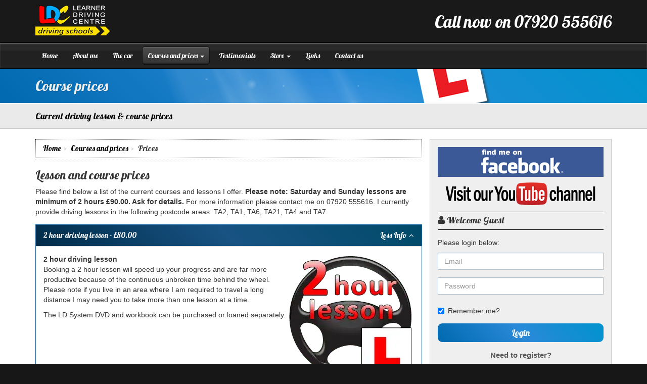

--- FILE ---
content_type: text/html; charset=utf-8
request_url: https://www.passwithmatt.co.uk/prices
body_size: 4938
content:
<!DOCTYPE HTML><html xml:lang="en" lang="en"><head><meta charset="utf-8"><title>Matthew's Driving School Taunton : Lesson &amp; Course Prices</title><meta name="description" content="Find out the price for driving lessons and driving courses in Taunton, North Petherton, Bridgwater, Wiveliscombe, Wellington, Cotford St Luke and Norton Fitzwarren." /><meta name="author" content="LDC Driving School" /><meta name="theme-color" content="#2989d8" /><meta name="generator" content="Learner Driving Centres" /><meta name="viewport" content="width=device-width, initial-scale=1.0" /><meta name="application-name" content="LDC Driving School" /><meta name="apple-mobile-web-app-capable" content="yes" /><meta name="mobile-web-app-capable" content="yes" /><meta name="msapplication-TileColor" content="#2989d8" /><meta name="msapplication-TileImage" content="/images/webapp/icon-144x144.png" /><meta property="og:locale" content="en" /><meta property="og:type" content="website" /><meta property="og:title" content="Matthew's Driving School Taunton : Lesson &amp; Course Prices" /><meta property="og:image" content="https://www.passwithmatt.co.uk/images/user/promo/1928.jpg" /><meta property="og:url" content="https://www.passwithmatt.co.uk/prices" /><meta property="og:site_name" content="Matthew's LDC Driving School" /><meta property="og:description" content="Find out the price for driving lessons and driving courses in Taunton, North Petherton, Bridgwater, Wiveliscombe, Wellington, Cotford St Luke and Norton Fitzwarren." /><meta property="fb:app_id" content="951305101579852" /><link rel="preconnect" href="https://fonts.googleapis.com" /><link rel="preconnect" href="https://fonts.gstatic.com" crossorigin /><link rel="preconnect" href="https://www.googletagmanager.com" /><link rel="manifest" href="/manifest.webmanifest" /><link rel="apple-touch-icon" href="/images/site/ldc-logo-192x192.png" /><link rel="icon" type="image/png" sizes="192x192" href="/images/site/ldc-logo-192x192.png" /><link rel="shortcut icon" type="image/x-icon" href="/favicon.ico" /><link rel="canonical" href="https://www.passwithmatt.co.uk/prices" /><link rel="preload" fetchpriority="high" as="image" href="/images/style/background.png" /><link rel="preload" href="/css/colourificv2-style.css" as="style" /><link rel="preload" href="//fonts.googleapis.com/css2?family=Lobster&display=swap" as="style" /><link rel="stylesheet" type="text/css" href="/css/colourificv2-style.css" /><link rel="stylesheet" type="text/css" href="//fonts.googleapis.com/css2?family=Lobster&display=swap" /></head><body class=""><div id="page"><ul class="sr-only"><li><a href="#content" title="Skip to Content">[Skip to Content]</a></li><li><a href="#navigation" title="Skip to Navigation">[Skip to Navigation]</a></li></ul><div id="top-bar"><div class="container"><div class="row"><div class="col-sm-10 col-xs-12 text-right phone-info pull-right">Call now on 07920 555616</div><div class="col-sm-2 col-xs-12 text-center"><a href="/" title="LDC Home" class="logo"><img src="/images/style/ldc-logo.png" alt="Matthew's Driving School Taunton Logo" class="img-responsive" /><span class="sr-only">Matthew's Driving School Taunton</span></a></div></div></div></div><nav class="navbar navbar-inverse"><div class="container"><div class="navbar-header"><div class="row"><div class="col-xs-6 no-padding-right hidden-md hidden-lg"><a href="#menu" title="Menu" class="navbar-toggle collapsed"><span class="fa fa-bars"></span><span class="hidden-xs"> Menu</span></a><div class="blank-btn nav-call text-center">&nbsp;</div></div><div class="col-xs-6 no-padding-left hidden-md hidden-lg text-right"><a href="/login" title="Login" class="nav-login text-center"><span class="fa fa-fw fa-user"></span><span class="hidden-xs"> Login</span></a><a href="/store/basket" title="Shopping Basket" class="nav-cart text-center"><span class="fa fa-shopping-cart fa-fw"></span><span class="hidden-xs"> Basket</span></a></div></div></div><div class="navbar-collapse collapse"><ul id="navigation" class="nav navbar-nav"><li class=""><a href="/" title="Home">Home</a></li><li class=""><a href="/aboutme" title="About me">About me</a></li><li class=""><a href="/thecar" title="The car">The car</a></li><li class="active dropdown"><a href="/courses" title="Courses and prices" class="active" data-toggle="dropdown">Courses and prices <span class="caret"></span></a><ul class="dropdown-menu"><li><a href="/offers" title="Special offers">Special offers</a></li><li class="active"><a href="/prices" title="Prices" class="active">Prices</a></li><li><a href="/pass-plus" title="Pass Plus">Pass Plus</a></li><li><a href="/ld-system" title="LD system">LD system</a></li></ul></li><li class=""><a href="/testimonials" title="Testimonials">Testimonials</a></li><li class=" dropdown"><a href="/store/" title="Store" data-toggle="dropdown">Store <span class="caret"></span></a><ul class="dropdown-menu"><li><a href="/store/theory-test-software/" title="Theory &amp; Hazard Test Products">Theory &amp; Hazard Test Products</a></li><li><a href="/store/learn-to-drive/" title="Learn to drive">Learn to drive</a></li><li><a href="/store/driving-test-software-packages/" title="Discount Packages">Discount Packages</a></li></ul></li><li class=""><a href="/freelinks" title="Links">Links</a></li><li class=""><a href="/contacts" title="Contact us">Contact us</a></li></ul></div></div></nav><section id="page-title"><div class="container"><h1>Course prices</h1></div></section><div class="sub-title"><div class="container"><h2>Current driving lesson &amp; course prices</h2></div></div><div id="content"><div class="container"><div class="row"><div class="col-md-8 no-md-padding-right"><ul class="breadcrumb"><li class="breadcrumb-item"><a href="/" title="Home">Home</a></li><li class="breadcrumb-item active"><a href="/courses" title="Courses and prices">Courses and prices</a></li><li class="breadcrumb-item">Prices</li></ul><div class="row" id="page-content"><div class="col-xs-12"><h3>Lesson and course prices</h3><p>Please find below a list of the current courses and lessons I offer. <strong>Please note: Saturday and Sunday lessons are minimum of 2 hours £90.00. Ask for details. </strong> For more information please contact me on 07920 555616. I currently provide driving lessons in the following postcode areas: TA2, TA1, TA6, TA21, TA4 and TA7.</p><div class="panel-group" id="accordion" role="tablist" aria-multiselectable="true"><div class="panel panel-default"><div class="panel-heading" role="tab" id="heading1" data-toggle="collapse" aria-expanded="true" aria-controls="price1" href="#price1" data-parent="#accordion"><span class="pull-right"></span><strong>2 hour driving lesson</strong> - &pound;80.00</div><div id="price1" class="panel-collapse collapse in" role="tabpanel" aria-labelledby="heading1"><div class="panel-body"><p><picture> <source srcset="/images/products/2-hours.webp" type="image/webp"> <source srcset="/images/products/2-hours.png" type="image/png"> <img src="/images/products/2-hours.png" alt="2 hour driving lesson" width="250" height="250" class="img-responsive pull-right" /> </picture><strong>2 hour driving lesson</strong><br />Booking a 2 hour lesson will speed up your progress and are far more productive because of the continuous unbroken time behind the wheel. Please note if you live in an area where I am required to travel a long distance I may need you to take more than one lesson at a time.</p> <p>The LD System DVD and workbook can be purchased or loaned separately.</p></div></div></div><div class="panel panel-default"><div class="panel-heading collapsed" role="tab" id="heading2" data-toggle="collapse" aria-expanded="false" aria-controls="price2" href="#price2" data-parent="#accordion"><span class="pull-right"></span><strong>Block booking of 10 hours</strong><br />Paid for in advance - &pound;390.00 (save &pound;10.00)</div><div id="price2" class="panel-collapse collapse" role="tabpanel" aria-labelledby="heading2"><div class="panel-body"><p><picture> <source srcset="/images/products/block-booking.webp" type="image/webp"> <source srcset="/images/products/block-booking.png" type="image/png"> <img src="/images/products/block-booking.png" alt="Block booking of 10 hours" width="250" height="250" class="img-responsive pull-right" /> </picture><strong>Block booking of 10 hours</strong><br />Purchase a block of 10 hours of driving tuition and save money. Please note if you live in an area where I am required to travel a long distance I may need you to take more than one lesson at a time. Please contact me direct for more details.</p> <p>The LD System DVD and workbook can be purchased or loaned separately.</p></div></div></div><div class="panel panel-default"><div class="panel-heading collapsed" role="tab" id="heading3" data-toggle="collapse" aria-expanded="false" aria-controls="price3" href="#price3" data-parent="#accordion"><span class="pull-right"></span><strong>Test Booster Course</strong> - &pound;787.00</div><div id="price3" class="panel-collapse collapse" role="tabpanel" aria-labelledby="heading3"><div class="panel-body"><p><picture> <source srcset="/images/products/test-booster.webp" type="image/webp"> <source srcset="/images/products/test-booster.png" type="image/png"> <img src="/images/products/test-booster.png" alt="Test Booster Course" width="250" height="250" class="img-responsive pull-right" /> </picture><strong>Test Booster Course</strong><br />This course includes: 15 hours of in car tuition, the driving test fee and the LD System DVD and workbook. I will usually book your driving test to tie in with the last hour of the course (provided you have passed your theory test).</p> <p>The Test Booster Course is ideal for learners who are near test standard and just need a short burst of lessons prior to the test. The course is usually spread over 2 to 6 weeks depending upon your needs and my schedule. It is also great for those who have taken a test before or have come up to test standard in the past but have not had lessons recently.</p> <p>The in-car training provided is 15 hours on a one to one basis. (This includes 2 hours for attending the driving test).</p></div></div></div><div class="panel panel-default"><div class="panel-heading collapsed" role="tab" id="heading4" data-toggle="collapse" aria-expanded="false" aria-controls="price4" href="#price4" data-parent="#accordion"><span class="pull-right"></span><strong>Midway Pass Course</strong> - &pound;1012.00</div><div id="price4" class="panel-collapse collapse" role="tabpanel" aria-labelledby="heading4"><div class="panel-body"><p><picture> <source srcset="/images/products/midway-pass.webp" type="image/webp"> <source srcset="/images/products/midway-pass.png" type="image/png"> <img src="/images/products/midway-pass.png" alt="Midway Pass Course" width="250" height="250" class="img-responsive pull-right" /> </picture><strong>Midway Pass Course</strong><br />This course includes: 20 hours of in car tuition, the driving test fee and the LD System DVD and workbook. I will usually book your driving test to tie in with the last hour of the course (provided you have passed your theory test).</p> <p>The Midway Pass Course is ideal for those who have already learned the basic control skills of driving. The course is usually spread over 2 to 8 weeks depending upon your needs and my schedule.</p> <p>The in-car training provided is 20 hours on a one to one basis. (This includes 2 hours for attending the driving test).</p></div></div></div><div class="panel panel-default"><div class="panel-heading collapsed" role="tab" id="heading5" data-toggle="collapse" aria-expanded="false" aria-controls="price5" href="#price5" data-parent="#accordion"><span class="pull-right"></span><strong>Semi-Intensive Course</strong> - &pound;1462.00</div><div id="price5" class="panel-collapse collapse" role="tabpanel" aria-labelledby="heading5"><div class="panel-body"><p><picture> <source srcset="/images/products/one-week-pass.webp" type="image/webp"> <source srcset="/images/products/one-week-pass.png" type="image/png"> <img src="/images/products/one-week-pass.png" alt="Semi-Intensive Course" width="250" height="250" class="img-responsive pull-right" /> </picture><strong>Semi-Intensive Course</strong><br />This course includes: 30 hours of in car tuition, the driving test fee and the LD System DVD and workbook. I will usually book your driving test to tie in with the last hour of the course (provided you have passed your theory test).</p> <p>The 30 hour Semi-intensive Pass Course is usually spread over 2 to 10 weeks to suit you and my schedule. <strong>This is the most popular and successful form of intensive training.</strong> It is designed for people who want to pass the test quickly but at a comfortable pace.</p> <p>The in-car training is 30 hours on a one to one basis. (This includes 2 hours to attend the test).</p></div></div></div><div class="panel panel-default"><div class="panel-heading collapsed" role="tab" id="heading6" data-toggle="collapse" aria-expanded="false" aria-controls="price6" href="#price6" data-parent="#accordion"><span class="pull-right"></span><strong>One Week Pass Course</strong> - &pound;1612.00</div><div id="price6" class="panel-collapse collapse" role="tabpanel" aria-labelledby="heading6"><div class="panel-body"><p><picture> <source srcset="/images/products/one-week-pass.webp" type="image/webp"> <source srcset="/images/products/one-week-pass.png" type="image/png"> <img src="/images/products/one-week-pass.png" alt="One Week Pass Course" width="250" height="250" class="img-responsive pull-right" /> </picture><strong>One Week Pass Course</strong><br />This course includes: 30 hours of in car tuition, the driving test fee and the LD System DVD and workbook. I will usually book your driving test to tie in with the last hour of the course (provided you have passed your theory test).</p> <p>The One Week Pass Course generally starts on a Sunday or Monday and finishes on Friday. It is ideal for those who are in a hurry, who could not otherwise find the time. The driving test would usually be organised to take place at the end of the week or during the following week of the training depending upon your personal preference. If you want a test at the end of the course you would need to book the course and pass the theory test well in advance of the required start date (i.e. at least one month in advance). However, occasionally short notice driving tests can be arranged.</p> <p>The in-car training is 30 hours on a one pupil to one instructor basis. (This includes 2 hours to attend the test).</p></div></div></div></div></div></div><div class="social-share clearfix"><div class="share-text">Share this Page:</div><div class="icons"><ul class="social"><li><a href="https://www.facebook.com/sharer.php?u=https%3A%2F%2Fwww.passwithmatt.co.uk%2Fprices" title="Facebook" class="facebook" target="_blank" data-toggle="tooltip" data-placement="top" rel="nofollow noopener"><span class="fa fa-facebook"></span><span class="fa fa-facebook"></span><span class="sr-only">Facebook</span></a></li><li><a href="https://www.linkedin.com/shareArticle?mini=true&amp;url=https%3A%2F%2Fwww.passwithmatt.co.uk%2Fprices&amp;title=Matthew%27s%20Driving%20School%20Taunton%20%3A%20Lesson%20%26amp%3B%20Course%20Prices&amp;summary=LDC%20driving%20school%20and%20driving%20lessons" title="Linked In" class="linkedin" target="_blank" data-toggle="tooltip" data-placement="top" rel="nofollow noopener"><span class="fa fa-linkedin"></span><span class="fa fa-linkedin"></span><span class="sr-only">Linked In</span></a></li><li><a href="https://reddit.com/submit?url=https%3A%2F%2Fwww.passwithmatt.co.uk%2Fprices&amp;title=Matthew%27s%20Driving%20School%20Taunton%20%3A%20Lesson%20%26amp%3B%20Course%20Prices" title="Reddit" class="reddit" target="_blank" data-toggle="tooltip" data-placement="top" rel="nofollow noopener"><span class="fa fa-reddit"></span><span class="fa fa-reddit"></span><span class="sr-only">Reddit</span></a></li><li><a href="https://x.com/home?status=https%3A%2F%2Fwww.passwithmatt.co.uk%2Fprices%20-%20Matthew%27s%20Driving%20School%20Taunton%20%3A%20Lesson%20%26amp%3B%20Course%20Prices" title="Twitter" class="twitter" target="_blank" data-toggle="tooltip" data-placement="top" rel="nofollow noopener"><span class="fa fa-twitter"></span><span class="fa fa-twitter"></span><span class="sr-only">Twitter</span></a></li><li><a href="https://pinterest.com/pin/create/button/?url=https%3A%2F%2Fwww.passwithmatt.co.uk%2Fprices&amp;description=Matthew%27s%20Driving%20School%20Taunton%20%3A%20Lesson%20%26amp%3B%20Course%20Prices" title="Pinterest" class="pinterest" target="_blank" data-toggle="tooltip" data-placement="top" rel="nofollow noopener"><span class="fa fa-pinterest"></span><span class="fa fa-pinterest"></span><span class="sr-only">Pinterest</span></a></li></ul></div></div></div><div class="col-md-4"><div id="sidebar"><a href="http://www.facebook.com/pages/Learn-to-Drive-with-Matt-Willis-Wellington-Taunton-Bridgwater/225199470828948?sk=wall" title="Find me on Facebook" class="findme find-facebook" target="_blank" rel="nofollow noopener"><span class="sr-only">Find me on Facebook</span><img src="/images/findme/facebook.png" alt="Click to find me on Facebook" class="img-responsive center-block" loading="lazy" width="300" height="59" /></a><a href="https://www.youtube.com/@LearnerDrivingCentre" title="Visit my YouTube channel" class="findme find-youtube" target="_blank" rel="nofollow noopener"><span class="sr-only">Visit my YouTube channel</span><img src="/images/findme/youtube.png" alt="Click to visit my YouTube channel" class="img-responsive center-block" loading="lazy" width="300" height="59" /></a><div class="users hidden-sm hidden-xs"><div class="panel panel-default" id="session"><div class="panel-heading"><span class="fa fa-user"></span> Welcome Guest</div><div class="panel-body no-padding-left no-padding-right"><p>Please login below:</p><form method="post" action="/login" class="form-horizontal"><input type="hidden" name="token" value="71664ee7731858cd3af54278385d9e81add5dd032a9ad33e0754868381059a45" /><div class="form-group"><div class="col-md-12"><input type="email" name="email" id="login-email" value="" placeholder="Email" class="form-control" /></div></div><div class="form-group"><div class="col-md-12"><input type="password" name="pass" id="login-pass" value="" placeholder="Password" class="form-control" /></div></div><div class="form-group"><div class="col-md-12"><div class="checkbox"><label for="login-remember"><input type="checkbox" name="remember" id="login-remember" value="1" class="form-check-input" checked="checked" />Remember me?</label></div></div></div><div class="form-group"><div class="col-md-12"><button type="submit" name="login" class="btn btn-default btn-block btn-lg" aria-label="Login">Login</button></div></div></form><p class="text-center no-margin-bottom"><a href="/register" title="Need to register?" class="">Need to register?</a></p></div></div></div><div class="basket hidden-sm hidden-xs"><div class="panel panel-default"><div class="panel-heading"><span class="fa fa-shopping-cart"></span> Shopping Basket</div><div class="panel-body no-padding-bottom"><div class="text-center">Basket is empty</div><div class="cart-totals"><div class="row"><div class="col-xs-8"><strong>Items in cart:</strong></div><div class="col-xs-4 text-center"></div></div><div class="row"><div class="col-xs-8"><strong>Total:</strong></div><div class="col-xs-4 text-center">&pound;0.00</div></div></div></div><div class="panel-footer text-center"><a href="/store/basket" class="btn btn-primary btn-block btn-lg" title="View Basket"><span class='fa fa-shopping-cart'></span> View Basket</a></div></div></div><div class="panel"><div class="panel-heading">I cover the following areas</div><div class="panel-body no-padding-right no-padding-left">I provide driving lessons, intensive driving crash courses and pass plus training in Taunton, North Petherton, Bridgwater, Wiveliscombe, Wellington, Cotford St Luke, Norton Fitzwarren and surrounding areas.</div></div></div></div></div></div></div><footer id="footer"><div id="copyrights"><div class="container"><div class="row"><div class="col-xs-12"><div class="copyrights-menu copyright-links text-center"><a href="/terms" title="Terms &amp; Conditions">Terms &amp; Conditions</a>|<a href="/privacy-policy" title="Privacy Policy">Privacy Policy</a>|<a href="/cookie-policy" title="Cookie Policy">Cookie Policy</a>|<a href="/gdpr-policy" title="GDPR Policy">GDPR Policy</a>|<a href="/child-protection-safeguarding" title="Safeguarding Policy">Safeguarding Policy</a>|<a href="/proving-your-entitlement-to-drive" title="Entitlement to drive">Entitlement to drive</a></div></div><div class="col-xs-12 text-center">&copy; Copyright 2026 <a href="https://www.learnerdriving.com/" title="Learner Driving Centres">LDC Driving Schools</a>. All rights reserved.</div></div></div></div></footer><div id="back-to-top" class="hidden-xs"><a href="#" title="Top"><span class="fa fa-arrow-up"></span><span class="sr-only">Top</span></a></div></div><script defer async src="/js/colourific.min.js"></script><script async src="https://www.googletagmanager.com/gtag/js"></script><script>window.dataLayer = window.dataLayer || [];function gtag(){dataLayer.push(arguments);}gtag('js',new Date());gtag('config','G-HZ0N47YXLW',{cookie_flags:'SameSite=None;Secure'});</script></body></html>

--- FILE ---
content_type: text/css;charset=UTF-8
request_url: https://www.passwithmatt.co.uk/css/colourificv2-style.css
body_size: 22092
content:
html{font-family:sans-serif;-ms-text-size-adjust:100%;-webkit-text-size-adjust:100%}body{margin:0}article,aside,details,figcaption,figure,footer,header,hgroup,main,menu,nav,section,summary{display:block}audio,canvas,progress,video{display:inline-block;vertical-align:baseline}audio:not([controls]){display:none;height:0}[hidden],template{display:none}a{background-color:transparent}a:active,a:hover{outline:0}abbr[title]{border-bottom:1px dotted}b,strong{font-weight:bold}dfn{font-style:italic}h1{font-size:2em;margin:.67em 0}mark{background:#ff0;color:#000}small{font-size:80%}sub,sup{font-size:75%;line-height:0;position:relative;vertical-align:baseline}sup{top:-0.5em}sub{bottom:-0.25em}img{border:0}svg:not(:root){overflow:hidden}figure{margin:1em 40px}hr{-moz-box-sizing:content-box;box-sizing:content-box;height:0}pre{overflow:auto}code,kbd,pre,samp{font-family:monospace,monospace;font-size:1em}button,input,optgroup,select,textarea{color:inherit;font:inherit;margin:0}button{overflow:visible}button,select{text-transform:none}button,html input[type=button],input[type=reset],input[type=submit]{-webkit-appearance:button;cursor:pointer}button[disabled],html input[disabled]{cursor:default}button::-moz-focus-inner,input::-moz-focus-inner{border:0;padding:0}input{line-height:normal}input[type=checkbox],input[type=radio]{box-sizing:border-box;padding:0}input[type=number]::-webkit-inner-spin-button,input[type=number]::-webkit-outer-spin-button{height:auto}input[type=search]{-webkit-appearance:textfield;-moz-box-sizing:content-box;-webkit-box-sizing:content-box;box-sizing:content-box}input[type=search]::-webkit-search-cancel-button,input[type=search]::-webkit-search-decoration{-webkit-appearance:none}fieldset{border:1px solid silver;margin:0 2px;padding:.35em .625em .75em}legend{border:0;padding:0}textarea{overflow:auto}optgroup{font-weight:bold}table{border-collapse:collapse;border-spacing:0}td,th{padding:0}@media print{*,*:before,*:after{background:transparent !important;color:#000 !important;box-shadow:none !important;text-shadow:none !important}a,a:visited{text-decoration:underline}a[href]:after{content:" (" attr(href) ")"}abbr[title]:after{content:" (" attr(title) ")"}a[href^="#"]:after,a[href^="javascript:"]:after{content:""}pre,blockquote{border:1px solid #999;page-break-inside:avoid}thead{display:table-header-group}tr,img{page-break-inside:avoid}img{max-width:100% !important}p,h2,h3{orphans:3;widows:3}h2,h3{page-break-after:avoid}select{background:#fff !important}.navbar{display:none}.btn>.caret,.dropup>.btn>.caret{border-top-color:#000 !important}.label{border:1px solid #000}.table{border-collapse:collapse !important}.table td,.table th{background-color:#fff !important}.table-bordered th,.table-bordered td{border:1px solid #ddd !important}}*{-webkit-box-sizing:border-box;-moz-box-sizing:border-box;box-sizing:border-box}*:before,*:after{-webkit-box-sizing:border-box;-moz-box-sizing:border-box;box-sizing:border-box}html{font-size:10px;-webkit-tap-highlight-color:rgba(0,0,0,0)}body{font-family:"Helvetica Neue",Helvetica,Arial,sans-serif;font-size:14px;line-height:1.428571429;color:#333;background-color:#fff}input,button,select,textarea{font-family:inherit;font-size:inherit;line-height:inherit}a{color:#2989d8;text-decoration:none;font-weight:700}a:hover,a:focus{color:#1c6099;text-decoration:underline}a:focus{outline:thin dotted;outline:5px auto -webkit-focus-ring-color;outline-offset:-2px}figure{margin:0}img{vertical-align:middle}.img-responsive{display:block;max-width:100%;height:auto}.img-thumbnail{padding:4px;line-height:1.428571429;background-color:#fff;border:1px solid #ddd;border-radius:0;-webkit-transition:all .2s ease-in-out;-o-transition:all .2s ease-in-out;transition:all .2s ease-in-out;display:inline-block;max-width:100%;height:auto}hr{margin-top:20px;margin-bottom:20px;border:0;border-top:1px solid #eee}.sr-only{position:absolute;width:1px;height:1px;margin:-1px;padding:0;overflow:hidden;clip:rect(0, 0, 0, 0);border:0}h1,h2,h3,h4,h5,h6,.h1,.h2,.h3,.h4,.h5,.h6{font-family:"Lobster",cursive;font-weight:500;line-height:1.1;color:inherit}h1,.h1,h2,.h2,h3,.h3{margin-top:20px;margin-bottom:10px}h4,.h4,h5,.h5,h6,.h6{margin-top:10px;margin-bottom:10px}h1,.h1{font-size:36px}h2,.h2{font-size:30px}h3,.h3{font-size:24px}h4,.h4{font-size:18px}h5,.h5{font-size:14px}h6,.h6{font-size:12px}p{margin:0 0 10px}small,.small{font-size:85%}.text-left{text-align:left}.text-right{text-align:right}.text-center,.center{text-align:center}.text-muted{color:#777}.text-primary{color:#337ab7}a.text-primary:hover{color:#286090}.text-success{color:#3c763d}a.text-success:hover{color:#2b542c}.text-danger,del{color:#a94442}a.text-danger:hover{color:#843534}ul,ol{margin-top:0;margin-bottom:10px}ul ul,ul ol,ol ul,ol ol{margin-bottom:0}.list-unstyled{padding-left:0;list-style:none}.list-inline{padding-left:0;list-style:none;margin-left:-5px}.list-inline>li{display:inline-block;padding-left:5px;padding-right:5px}abbr[title],abbr[data-original-title]{cursor:help;border-bottom:1px dotted #777}.initialism{font-size:90%;text-transform:uppercase}blockquote{padding:10px 20px;margin:0 0 20px;font-size:17.5px;border-left:5px solid #eee}blockquote p:last-child,blockquote ul:last-child,blockquote ol:last-child{margin-bottom:0}blockquote footer,blockquote small,blockquote .small{display:block;font-size:80%;line-height:1.428571429;color:#777}blockquote footer:before,blockquote small:before,blockquote .small:before{content:"— "}.blockquote-reverse,blockquote.pull-right{padding-right:15px;padding-left:0;border-right:5px solid #eee;border-left:0;text-align:right}.blockquote-reverse footer:before,.blockquote-reverse small:before,.blockquote-reverse .small:before,blockquote.pull-right footer:before,blockquote.pull-right small:before,blockquote.pull-right .small:before{content:""}.blockquote-reverse footer:after,.blockquote-reverse small:after,.blockquote-reverse .small:after,blockquote.pull-right footer:after,blockquote.pull-right small:after,blockquote.pull-right .small:after{content:" —"}address{margin-bottom:20px;font-style:normal;line-height:1.428571429}code,kbd,pre,samp{font-family:Menlo,Monaco,Consolas,"Courier New",monospace}code{padding:2px 4px;font-size:90%;color:#c7254e;background-color:#f9f2f4;border-radius:0}kbd{padding:2px 4px;font-size:90%;color:#fff;background-color:#333;border-radius:0;box-shadow:inset 0 -1px 0 rgba(0,0,0,.25)}kbd kbd{padding:0;font-size:100%;font-weight:bold;box-shadow:none}pre{display:block;padding:9.5px;margin:0 0 10px;font-size:13px;line-height:1.428571429;word-break:break-all;word-wrap:break-word;color:#333;background-color:#f5f5f5;border:1px solid #ccc;border-radius:0}pre code{padding:0;font-size:inherit;color:inherit;white-space:pre-wrap;background-color:transparent;border-radius:0}.pre-scrollable{max-height:340px;overflow-y:scroll}.container{margin-right:auto;margin-left:auto;padding-left:15px;padding-right:15px}.container:before,.container:after{content:" ";display:table}.container:after{clear:both}@media(min-width: 768px){.container{width:750px}}@media(min-width: 992px){.container{width:970px}}@media(min-width: 1200px){.container{width:1170px}}.container-fluid{margin-right:auto;margin-left:auto;padding-left:15px;padding-right:15px}.container-fluid:before,.container-fluid:after{content:" ";display:table}.container-fluid:after{clear:both}.row{margin-left:-15px;margin-right:-15px}.row:before,.row:after{content:" ";display:table}.row:after{clear:both}.col-xs-1,.col-sm-1,.col-md-1,.col-lg-1,.col-xs-2,.col-sm-2,.col-md-2,.col-lg-2,.col-xs-3,.col-sm-3,.col-md-3,.col-lg-3,.col-xs-4,.col-sm-4,.col-md-4,.col-lg-4,.col-xs-5,.col-sm-5,.col-md-5,.col-lg-5,.col-xs-6,.col-sm-6,.col-md-6,.col-lg-6,.col-xs-7,.col-sm-7,.col-md-7,.col-lg-7,.col-xs-8,.col-sm-8,.col-md-8,.col-lg-8,.col-xs-9,.col-sm-9,.col-md-9,.col-lg-9,.col-xs-10,.col-sm-10,.col-md-10,.col-lg-10,.col-xs-11,.col-sm-11,.col-md-11,.col-lg-11,.col-xs-12,.col-sm-12,.col-md-12,.col-lg-12{position:relative;min-height:1px;padding-left:15px;padding-right:15px}.col-xs-1,.col-xs-2,.col-xs-3,.col-xs-4,.col-xs-5,.col-xs-6,.col-xs-7,.col-xs-8,.col-xs-9,.col-xs-10,.col-xs-11,.col-xs-12{float:left}.col-xs-1{width:8.3333333333%}.col-xs-2{width:16.6666666667%}.col-xs-3{width:25%}.col-xs-4{width:33.3333333333%}.col-xs-5{width:41.6666666667%}.col-xs-6{width:50%}.col-xs-7{width:58.3333333333%}.col-xs-8{width:66.6666666667%}.col-xs-9{width:75%}.col-xs-10{width:83.3333333333%}.col-xs-11{width:91.6666666667%}.col-xs-12{width:100%}.col-xs-offset-0{margin-left:0%}.col-xs-offset-1{margin-left:8.3333333333%}.col-xs-offset-2{margin-left:16.6666666667%}.col-xs-offset-3{margin-left:25%}.col-xs-offset-4{margin-left:33.3333333333%}.col-xs-offset-5{margin-left:41.6666666667%}.col-xs-offset-6{margin-left:50%}.col-xs-offset-7{margin-left:58.3333333333%}.col-xs-offset-8{margin-left:66.6666666667%}.col-xs-offset-9{margin-left:75%}.col-xs-offset-10{margin-left:83.3333333333%}.col-xs-offset-11{margin-left:91.6666666667%}.col-xs-offset-12{margin-left:100%}@media(min-width: 768px){.col-sm-1,.col-sm-2,.col-sm-3,.col-sm-4,.col-sm-5,.col-sm-6,.col-sm-7,.col-sm-8,.col-sm-9,.col-sm-10,.col-sm-11,.col-sm-12{float:left}.col-sm-1{width:8.3333333333%}.col-sm-2{width:16.6666666667%}.col-sm-3{width:25%}.col-sm-4{width:33.3333333333%}.col-sm-5{width:41.6666666667%}.col-sm-6{width:50%}.col-sm-7{width:58.3333333333%}.col-sm-8{width:66.6666666667%}.col-sm-9{width:75%}.col-sm-10{width:83.3333333333%}.col-sm-11{width:91.6666666667%}.col-sm-12{width:100%}.col-sm-offset-0{margin-left:0%}.col-sm-offset-1{margin-left:8.3333333333%}.col-sm-offset-2{margin-left:16.6666666667%}.col-sm-offset-3{margin-left:25%}.col-sm-offset-4{margin-left:33.3333333333%}.col-sm-offset-5{margin-left:41.6666666667%}.col-sm-offset-6{margin-left:50%}.col-sm-offset-7{margin-left:58.3333333333%}.col-sm-offset-8{margin-left:66.6666666667%}.col-sm-offset-9{margin-left:75%}.col-sm-offset-10{margin-left:83.3333333333%}.col-sm-offset-11{margin-left:91.6666666667%}.col-sm-offset-12{margin-left:100%}}@media(min-width: 992px){.col-md-1,.col-md-2,.col-md-3,.col-md-4,.col-md-5,.col-md-6,.col-md-7,.col-md-8,.col-md-9,.col-md-10,.col-md-11,.col-md-12{float:left}.col-md-1{width:8.3333333333%}.col-md-2{width:16.6666666667%}.col-md-3{width:25%}.col-md-4{width:33.3333333333%}.col-md-5{width:41.6666666667%}.col-md-6{width:50%}.col-md-7{width:58.3333333333%}.col-md-8{width:66.6666666667%}.col-md-9{width:75%}.col-md-10{width:83.3333333333%}.col-md-11{width:91.6666666667%}.col-md-12{width:100%}.col-md-offset-0{margin-left:0%}.col-md-offset-1{margin-left:8.3333333333%}.col-md-offset-2{margin-left:16.6666666667%}.col-md-offset-3{margin-left:25%}.col-md-offset-4{margin-left:33.3333333333%}.col-md-offset-5{margin-left:41.6666666667%}.col-md-offset-6{margin-left:50%}.col-md-offset-7{margin-left:58.3333333333%}.col-md-offset-8{margin-left:66.6666666667%}.col-md-offset-9{margin-left:75%}.col-md-offset-10{margin-left:83.3333333333%}.col-md-offset-11{margin-left:91.6666666667%}.col-md-offset-12{margin-left:100%}}table{background-color:#fff}th{text-align:left}.table{width:100%;max-width:100%;margin-bottom:20px}.table>thead>tr>th,.table>thead>tr>td,.table>tbody>tr>th,.table>tbody>tr>td,.table>tfoot>tr>th,.table>tfoot>tr>td{padding:8px;line-height:1.428571429;vertical-align:top;border-top:1px solid #ddd}.table>thead>tr>th{vertical-align:bottom;border-bottom:2px solid #ddd}.table>thead:first-child>tr:first-child>th,.table>thead:first-child>tr:first-child>td{border-top:0}.table>tbody+tbody{border-top:2px solid #ddd}.table .table{background-color:#fff}.table-condensed>thead>tr>th,.table-condensed>thead>tr>td,.table-condensed>tbody>tr>th,.table-condensed>tbody>tr>td,.table-condensed>tfoot>tr>th,.table-condensed>tfoot>tr>td{padding:5px}.table-bordered{border:1px solid #ddd}.table-bordered>thead>tr>th,.table-bordered>thead>tr>td,.table-bordered>tbody>tr>th,.table-bordered>tbody>tr>td,.table-bordered>tfoot>tr>th,.table-bordered>tfoot>tr>td{border:1px solid #ddd}.table-bordered>thead>tr>th,.table-bordered>thead>tr>td{border-bottom-width:2px}.table-striped>tbody>tr:nth-child(odd){background-color:#f9f9f9}.table-hover>tbody>tr:hover{background-color:#f5f5f5}table col[class*=col-]{position:static;float:none;display:table-column}table td[class*=col-],table th[class*=col-]{position:static;float:none;display:table-cell}.table-responsive{overflow-x:auto;min-height:.01%}@media screen and (max-width: 767px){.table-responsive{width:100%;margin-bottom:15px;overflow-y:hidden;-ms-overflow-style:-ms-autohiding-scrollbar;border:1px solid #ddd}.table-responsive>.table{margin-bottom:0}.table-responsive>.table>thead>tr>th,.table-responsive>.table>thead>tr>td,.table-responsive>.table>tbody>tr>th,.table-responsive>.table>tbody>tr>td,.table-responsive>.table>tfoot>tr>th,.table-responsive>.table>tfoot>tr>td{white-space:nowrap}.table-responsive>.table-bordered{border:0}.table-responsive>.table-bordered>thead>tr>th:first-child,.table-responsive>.table-bordered>thead>tr>td:first-child,.table-responsive>.table-bordered>tbody>tr>th:first-child,.table-responsive>.table-bordered>tbody>tr>td:first-child,.table-responsive>.table-bordered>tfoot>tr>th:first-child,.table-responsive>.table-bordered>tfoot>tr>td:first-child{border-left:0}.table-responsive>.table-bordered>thead>tr>th:last-child,.table-responsive>.table-bordered>thead>tr>td:last-child,.table-responsive>.table-bordered>tbody>tr>th:last-child,.table-responsive>.table-bordered>tbody>tr>td:last-child,.table-responsive>.table-bordered>tfoot>tr>th:last-child,.table-responsive>.table-bordered>tfoot>tr>td:last-child{border-right:0}.table-responsive>.table-bordered>tbody>tr:last-child>th,.table-responsive>.table-bordered>tbody>tr:last-child>td,.table-responsive>.table-bordered>tfoot>tr:last-child>th,.table-responsive>.table-bordered>tfoot>tr:last-child>td{border-bottom:0}}fieldset{padding:0;margin:0;border:0;min-width:0}legend{display:block;width:100%;padding:0;margin-bottom:20px;font-size:21px;line-height:inherit;color:#333;border:0;border-bottom:1px solid #e5e5e5}label{display:inline-block;max-width:100%;margin-bottom:5px;font-weight:bold}input[type=search]{-webkit-box-sizing:border-box;-moz-box-sizing:border-box;box-sizing:border-box}input[type=radio],input[type=checkbox]{margin:4px 0 0;margin-top:1px \9 ;line-height:normal}input[type=file]{display:block}input[type=range]{display:block;width:100%}select[multiple],select[size]{height:auto}input[type=file]:focus,input[type=radio]:focus,input[type=checkbox]:focus{outline:thin dotted;outline:5px auto -webkit-focus-ring-color;outline-offset:-2px}output{display:block;padding-top:7px;font-size:14px;line-height:1.428571429;color:#555}.form-control{display:block;width:100%;height:34px;padding:6px 12px;font-size:14px;line-height:1.428571429;color:#555;background-color:#fff;background-image:none;border:1px solid #abbfce;border-radius:0;-webkit-box-shadow:inset 0 1px 1px rgba(0,0,0,.075);box-shadow:inset 0 1px 1px rgba(0,0,0,.075);-webkit-transition:border-color ease-in-out .15s,box-shadow ease-in-out .15s;-o-transition:border-color ease-in-out .15s,box-shadow ease-in-out .15s;transition:border-color ease-in-out .15s,box-shadow ease-in-out .15s}.form-control:focus{border-color:#66afe9;outline:0;-webkit-box-shadow:inset 0 1px 1px rgba(0,0,0,.075),0 0 8px rgba(102,175,233,.6);box-shadow:inset 0 1px 1px rgba(0,0,0,.075),0 0 8px rgba(102,175,233,.6)}.form-control::-moz-placeholder{color:#999;opacity:1}.form-control:-ms-input-placeholder{color:#999}.form-control::-webkit-input-placeholder{color:#999}.form-control[disabled],.form-control[readonly],fieldset[disabled] .form-control{cursor:not-allowed;background-color:#eee;opacity:1}textarea.form-control{height:auto}input[type=search]{-webkit-appearance:none}.form-group{margin-bottom:15px}.radio,.checkbox{position:relative;display:block;margin-top:10px;margin-bottom:10px}.radio label,.checkbox label{min-height:20px;padding-left:20px;margin-bottom:0;font-weight:normal;cursor:pointer}.radio input[type=radio],.radio-inline input[type=radio],.checkbox input[type=checkbox],.checkbox-inline input[type=checkbox]{position:absolute;margin-left:-20px;margin-top:4px \9 }.radio+.radio,.checkbox+.checkbox{margin-top:-5px}.radio-inline,.checkbox-inline{display:inline-block;padding-left:20px;margin-bottom:0;vertical-align:middle;font-weight:normal;cursor:pointer}.radio-inline+.radio-inline,.checkbox-inline+.checkbox-inline{margin-top:0;margin-left:10px}.has-error .help-block,.has-error .control-label,.has-error .radio,.has-error .checkbox,.has-error .radio-inline,.has-error .checkbox-inline,.has-error.radio label,.has-error.checkbox label,.has-error.radio-inline label,.has-error.checkbox-inline label{color:#a94442}.has-error .form-control{border-color:#a94442;-webkit-box-shadow:inset 0 1px 1px rgba(0,0,0,.075);box-shadow:inset 0 1px 1px rgba(0,0,0,.075)}.has-error .form-control:focus{border-color:#843534;-webkit-box-shadow:inset 0 1px 1px rgba(0,0,0,.075),0 0 6px #ce8483;box-shadow:inset 0 1px 1px rgba(0,0,0,.075),0 0 6px #ce8483}.has-error .input-group-addon{color:#a94442;border-color:#a94442;background-color:#d9534f}.has-error .form-control-feedback{color:#a94442}@media(min-width: 768px){.form-inline .form-group{display:inline-block;margin-bottom:0;vertical-align:middle}.form-inline .form-control{display:inline-block;width:auto;vertical-align:middle}.form-inline .input-group{display:inline-table;vertical-align:middle}.form-inline .input-group .input-group-addon,.form-inline .input-group .input-group-btn,.form-inline .input-group .form-control{width:auto}.form-inline .input-group>.form-control{width:100%}.form-inline .control-label{margin-bottom:0;vertical-align:middle}.form-inline .radio,.form-inline .checkbox{display:inline-block;margin-top:0;margin-bottom:0;vertical-align:middle}.form-inline .radio label,.form-inline .checkbox label{padding-left:0}.form-inline .radio input[type=radio],.form-inline .checkbox input[type=checkbox]{position:relative;margin-left:0}}.form-horizontal .radio,.form-horizontal .checkbox,.form-horizontal .radio-inline,.form-horizontal .checkbox-inline{margin-top:0;margin-bottom:0;padding-top:7px}.form-horizontal .radio,.form-horizontal .checkbox{min-height:27px}.form-horizontal .form-group{margin-left:-15px;margin-right:-15px}.form-horizontal .form-group:before,.form-horizontal .form-group:after{content:" ";display:table}.form-horizontal .form-group:after{clear:both}@media(min-width: 768px){.form-horizontal .control-label{text-align:right;margin-bottom:0;padding-top:7px}}.btn{display:inline-block;margin-bottom:0;font-weight:normal;text-align:center;vertical-align:middle;touch-action:manipulation;cursor:pointer;background-image:none;border:1px solid transparent;white-space:nowrap;padding:6px 12px;font-size:14px;line-height:1.428571429;border-radius:0;-webkit-user-select:none;-moz-user-select:none;-ms-user-select:none;user-select:none}.btn:focus,.btn.focus,.btn:active:focus,.btn:active.focus,.btn.active:focus,.btn.active.focus{outline:thin dotted;outline:5px auto -webkit-focus-ring-color;outline-offset:-2px}.btn:hover,.btn:focus,.btn.focus{color:#fff;text-decoration:none}.btn:active,.btn.active{outline:0;background-image:none;-webkit-box-shadow:inset 0 3px 5px rgba(0,0,0,.125);box-shadow:inset 0 3px 5px rgba(0,0,0,.125)}.btn-default{color:#fff;background-color:#2989d8;border-color:#2173b7}.btn-default:hover,.btn-default:focus,.btn-default.focus,.btn-default:active,.btn-default.active,.open>.btn-default.dropdown-toggle{color:#fff;background-color:#206eae;border-color:#185383}.btn-default:active,.btn-default.active,.open>.btn-default.dropdown-toggle{background-image:none}.btn-default.disabled,.btn-default.disabled:hover,.btn-default.disabled:focus,.btn-default.disabled.focus,.btn-default.disabled:active,.btn-default.disabled.active,.btn-default[disabled],.btn-default[disabled]:hover,.btn-default[disabled]:focus,.btn-default[disabled].focus,.btn-default[disabled]:active,.btn-default[disabled].active,fieldset[disabled] .btn-default,fieldset[disabled] .btn-default:hover,fieldset[disabled] .btn-default:focus,fieldset[disabled] .btn-default.focus,fieldset[disabled] .btn-default:active,fieldset[disabled] .btn-default.active{background-color:#2989d8;border-color:#2173b7}.btn-default .badge{color:#2989d8;background-color:#fff}.btn-black{color:#fff;background-color:#000;border-color:#000}.btn-black:hover,.btn-black:focus,.btn-black.focus,.btn-black:active,.btn-black.active,.open>.btn-black.dropdown-toggle{color:#fff;background-color:#000;border-color:#000}.btn-black:active,.btn-black.active,.open>.btn-black.dropdown-toggle{background-image:none}.btn-black.disabled,.btn-black.disabled:hover,.btn-black.disabled:focus,.btn-black.disabled.focus,.btn-black.disabled:active,.btn-black.disabled.active,.btn-black[disabled],.btn-black[disabled]:hover,.btn-black[disabled]:focus,.btn-black[disabled].focus,.btn-black[disabled]:active,.btn-black[disabled].active,fieldset[disabled] .btn-black,fieldset[disabled] .btn-black:hover,fieldset[disabled] .btn-black:focus,fieldset[disabled] .btn-black.focus,fieldset[disabled] .btn-black:active,fieldset[disabled] .btn-black.active{background-color:#000;border-color:#000}.btn-black .badge{color:#000;background-color:#fff}.btn-primary{color:#fff;background-color:#2989d8;border-color:#2173b7}.btn-primary:hover,.btn-primary:focus,.btn-primary.focus,.btn-primary:active,.btn-primary.active,.open>.btn-primary.dropdown-toggle{color:#fff;background-color:#206eae;border-color:#185383}.btn-primary:active,.btn-primary.active,.open>.btn-primary.dropdown-toggle{background-image:none}.btn-primary.disabled,.btn-primary.disabled:hover,.btn-primary.disabled:focus,.btn-primary.disabled.focus,.btn-primary.disabled:active,.btn-primary.disabled.active,.btn-primary[disabled],.btn-primary[disabled]:hover,.btn-primary[disabled]:focus,.btn-primary[disabled].focus,.btn-primary[disabled]:active,.btn-primary[disabled].active,fieldset[disabled] .btn-primary,fieldset[disabled] .btn-primary:hover,fieldset[disabled] .btn-primary:focus,fieldset[disabled] .btn-primary.focus,fieldset[disabled] .btn-primary:active,fieldset[disabled] .btn-primary.active{background-color:#2989d8;border-color:#2173b7}.btn-primary .badge{color:#2989d8;background-color:#fff}.btn-success{color:#fff;background-color:#34990c;border-color:#277309}.btn-success:hover,.btn-success:focus,.btn-success.focus,.btn-success:active,.btn-success.active,.open>.btn-success.dropdown-toggle{color:#fff;background-color:#246a08;border-color:#143a05}.btn-success:active,.btn-success.active,.open>.btn-success.dropdown-toggle{background-image:none}.btn-success.disabled,.btn-success.disabled:hover,.btn-success.disabled:focus,.btn-success.disabled.focus,.btn-success.disabled:active,.btn-success.disabled.active,.btn-success[disabled],.btn-success[disabled]:hover,.btn-success[disabled]:focus,.btn-success[disabled].focus,.btn-success[disabled]:active,.btn-success[disabled].active,fieldset[disabled] .btn-success,fieldset[disabled] .btn-success:hover,fieldset[disabled] .btn-success:focus,fieldset[disabled] .btn-success.focus,fieldset[disabled] .btn-success:active,fieldset[disabled] .btn-success.active{background-color:#34990c;border-color:#277309}.btn-success .badge{color:#34990c;background-color:#fff}.btn-danger{color:#fff;background-color:#d9534f;border-color:#d2322d}.btn-danger:hover,.btn-danger:focus,.btn-danger.focus,.btn-danger:active,.btn-danger.active,.open>.btn-danger.dropdown-toggle{color:#fff;background-color:#c9302c;border-color:#a02622}.btn-danger:active,.btn-danger.active,.open>.btn-danger.dropdown-toggle{background-image:none}.btn-danger.disabled,.btn-danger.disabled:hover,.btn-danger.disabled:focus,.btn-danger.disabled.focus,.btn-danger.disabled:active,.btn-danger.disabled.active,.btn-danger[disabled],.btn-danger[disabled]:hover,.btn-danger[disabled]:focus,.btn-danger[disabled].focus,.btn-danger[disabled]:active,.btn-danger[disabled].active,fieldset[disabled] .btn-danger,fieldset[disabled] .btn-danger:hover,fieldset[disabled] .btn-danger:focus,fieldset[disabled] .btn-danger.focus,fieldset[disabled] .btn-danger:active,fieldset[disabled] .btn-danger.active{background-color:#d9534f;border-color:#d2322d}.btn-danger .badge{color:#d9534f;background-color:#fff}.btn-lg{padding:10px 16px;font-size:18px;line-height:1.33;border-radius:0}.btn-block{display:block;width:100%}.btn-block+.btn-block{margin-top:5px}input[type=submit].btn-block,input[type=reset].btn-block,input[type=button].btn-block{width:100%}.fade{opacity:0;-webkit-transition:opacity .15s linear;-o-transition:opacity .15s linear;transition:opacity .15s linear}.fade.in{opacity:1}.collapse{display:none;visibility:hidden}.collapse.in{display:block;visibility:visible}tr.collapse.in{display:table-row}tbody.collapse.in{display:table-row-group}.collapsing{position:relative;height:0;overflow:hidden;-webkit-transition-property:height,visibility;transition-property:height,visibility;-webkit-transition-duration:.35s;transition-duration:.35s;-webkit-transition-timing-function:ease;transition-timing-function:ease}.caret{display:inline-block;width:0;height:0;margin-left:2px;vertical-align:middle;border-top:4px solid;border-right:4px solid transparent;border-left:4px solid transparent}.dropdown{position:relative}.dropdown-toggle:focus{outline:0}.dropdown-menu{position:absolute;top:50px;left:0;z-index:1000;display:none;float:left;min-width:160px;padding:5px 0;margin:2px 0 0;list-style:none;font-size:14px;text-align:left;border:1px solid #ccc;border:1px solid rgba(0,0,0,.15);border-radius:0;-webkit-box-shadow:0 6px 12px rgba(0,0,0,.175);box-shadow:0 6px 12px rgba(0,0,0,.175);background-clip:padding-box}.dropdown-menu.pull-right,img.dropdown-menu.right{right:0;left:auto}.dropdown-menu .divider{height:1px;margin:9px 0;overflow:hidden;background-color:#e5e5e5}.dropdown-menu>li>a{display:block;padding:3px 20px;clear:both;font-weight:normal;line-height:1.428571429;color:#fff;white-space:nowrap}.dropdown-menu>li>a:hover,.dropdown-menu>li>a:focus,.dropdown-menu>li>a:active{text-decoration:none;color:#000;background-color:#d6d6d6}.dropdown-menu>.active>a,.dropdown-menu>.active>a:hover,.dropdown-menu>.active>a:focus{color:#fff;text-decoration:none;outline:0;background-color:#2989d8}.open>.dropdown-menu{display:block}.open>a{outline:0}.dropdown-menu-right{left:auto;right:0}.dropdown-menu-left{left:0;right:auto}.dropdown-header{display:block;padding:3px 20px;font-size:12px;line-height:1.428571429;color:#777;white-space:nowrap}.dropdown-backdrop{position:fixed;left:0;right:0;bottom:0;top:0;z-index:990}.pull-right>.dropdown-menu,img.right>.dropdown-menu{right:0;left:auto}@media(min-width: 992px){.navbar-right .dropdown-menu{right:0;left:auto}.navbar-right .dropdown-menu-left{left:0;right:auto}}.btn-group,.btn-group-vertical{position:relative;display:inline-block;vertical-align:middle}.btn-group>.btn,.btn-group-vertical>.btn{position:relative;float:left}.btn-group>.btn:hover,.btn-group>.btn:focus,.btn-group>.btn:active,.btn-group>.btn.active,.btn-group-vertical>.btn:hover,.btn-group-vertical>.btn:focus,.btn-group-vertical>.btn:active,.btn-group-vertical>.btn.active{z-index:2}.btn-group .btn+.btn,.btn-group .btn+.btn-group,.btn-group .btn-group+.btn,.btn-group .btn-group+.btn-group{margin-left:-1px}.btn-group>.btn:not(:first-child):not(:last-child):not(.dropdown-toggle){border-radius:0}.btn-group>.btn:first-child{margin-left:0}.btn-group>.btn:first-child:not(:last-child):not(.dropdown-toggle){border-bottom-right-radius:0;border-top-right-radius:0}.btn-group>.btn:last-child:not(:first-child){border-bottom-left-radius:0;border-top-left-radius:0}.btn-group>.btn-group{float:left}.btn-group>.btn-group:not(:first-child):not(:last-child)>.btn{border-radius:0}.btn-group>.btn-group:first-child>.btn:last-child{border-bottom-right-radius:0;border-top-right-radius:0}.btn-group>.btn-group:last-child>.btn:first-child{border-bottom-left-radius:0;border-top-left-radius:0}[data-toggle=buttons]>.btn input[type=radio],[data-toggle=buttons]>.btn input[type=checkbox],[data-toggle=buttons]>.btn-group>.btn input[type=radio],[data-toggle=buttons]>.btn-group>.btn input[type=checkbox]{position:absolute;clip:rect(0, 0, 0, 0);pointer-events:none}.input-group{position:relative;display:table;border-collapse:separate}.input-group[class*=col-]{float:none;padding-left:0;padding-right:0}.input-group .form-control{position:relative;z-index:2;float:left;width:100%;margin-bottom:0}.input-group-addon,.input-group-btn,.input-group .form-control{display:table-cell}.input-group-addon:not(:first-child):not(:last-child),.input-group-btn:not(:first-child):not(:last-child),.input-group .form-control:not(:first-child):not(:last-child){border-radius:0}.input-group-addon,.input-group-btn{width:1%;white-space:nowrap;vertical-align:middle}.input-group-addon{padding:6px 12px;font-size:14px;font-weight:normal;line-height:1;color:#555;text-align:center;background-color:#abbfce;border:1px solid #abbfce;border-radius:0}.input-group-addon input[type=radio],.input-group-addon input[type=checkbox]{margin-top:0}.input-group .form-control:first-child,.input-group-addon:first-child,.input-group-btn:first-child>.btn,.input-group-btn:first-child>.btn-group>.btn,.input-group-btn:first-child>.dropdown-toggle,.input-group-btn:last-child>.btn:not(:last-child):not(.dropdown-toggle),.input-group-btn:last-child>.btn-group:not(:last-child)>.btn{border-bottom-right-radius:0;border-top-right-radius:0}.input-group-addon:first-child{border-right:0}.input-group .form-control:last-child,.input-group-addon:last-child,.input-group-btn:last-child>.btn,.input-group-btn:last-child>.btn-group>.btn,.input-group-btn:last-child>.dropdown-toggle,.input-group-btn:first-child>.btn:not(:first-child),.input-group-btn:first-child>.btn-group:not(:first-child)>.btn{border-bottom-left-radius:0;border-top-left-radius:0}.input-group-addon:last-child{border-left:0}.input-group-btn{position:relative;font-size:0;white-space:nowrap}.input-group-btn>.btn{position:relative}.input-group-btn>.btn+.btn{margin-left:-1px}.input-group-btn>.btn:hover,.input-group-btn>.btn:focus,.input-group-btn>.btn:active{z-index:2}.input-group-btn:first-child>.btn,.input-group-btn:first-child>.btn-group{margin-right:-1px}.input-group-btn:last-child>.btn,.input-group-btn:last-child>.btn-group{margin-left:-1px}.nav{margin-bottom:0;padding-left:0;list-style:none}.nav:before,.nav:after{content:" ";display:table}.nav:after{clear:both}.nav>li{position:relative;display:block}.nav>li>a{position:relative;display:block;padding:10px 15px}.nav>li>a:hover,.nav>li>a:focus{text-decoration:none;background-color:#eee}.nav>li.disabled>a{color:#777}.nav>li.disabled>a:hover,.nav>li.disabled>a:focus{color:#777;text-decoration:none;background-color:transparent;cursor:not-allowed}.nav .open>a,.nav .open>a:hover,.nav .open>a:focus{background-color:#eee;border-color:#2989d8}.nav>li>a>img{max-width:none}.nav-tabs{border-bottom:1px solid #ddd}.nav-tabs>li{float:left;margin-bottom:-1px}.nav-tabs>li>a{margin-right:2px;line-height:1.428571429;border:1px solid transparent;border-radius:0 0 0 0}.nav-tabs>li>a:hover{border-color:#eee #eee #ddd}.nav-tabs>li.active>a,.nav-tabs>li.active>a:hover,.nav-tabs>li.active>a:focus{color:#555;background-color:#fff;border:1px solid #ddd;border-bottom-color:transparent;cursor:default}.tab-content>.tab-pane{display:none;visibility:hidden}.tab-content>.active{display:block;visibility:visible}.nav-tabs .dropdown-menu{margin-top:-1px;border-top-right-radius:0;border-top-left-radius:0}.navbar{position:relative;min-height:50px;margin-bottom:20px;border:1px solid transparent}.navbar:before,.navbar:after{content:" ";display:table}.navbar:after{clear:both}@media(min-width: 992px){.navbar{border-radius:0}}.navbar-header:before,.navbar-header:after{content:" ";display:table}.navbar-header:after{clear:both}@media(min-width: 992px){.navbar-header{float:left}}.navbar-collapse{overflow-x:visible;padding-right:15px;padding-left:15px;border-top:1px solid transparent;box-shadow:inset 0 1px 0 rgba(255,255,255,.1);-webkit-overflow-scrolling:touch}.navbar-collapse:before,.navbar-collapse:after{content:" ";display:table}.navbar-collapse:after{clear:both}.navbar-collapse.in{overflow-y:auto}@media(min-width: 992px){.navbar-collapse{width:auto;border-top:0;box-shadow:none}.navbar-collapse.collapse{display:block !important;visibility:visible !important;height:auto !important;padding-bottom:0;overflow:visible !important}.navbar-collapse.in{overflow-y:visible}.navbar-fixed-top .navbar-collapse,.navbar-static-top .navbar-collapse,.navbar-fixed-bottom .navbar-collapse{padding-left:0;padding-right:0}}.navbar-fixed-top .navbar-collapse,.navbar-fixed-bottom .navbar-collapse{max-height:340px}@media(max-device-width: 480px)and (orientation: landscape){.navbar-fixed-top .navbar-collapse,.navbar-fixed-bottom .navbar-collapse{max-height:200px}}.container>.navbar-header,.container>.navbar-collapse{margin-right:-15px;margin-left:-15px}@media(min-width: 992px){.container>.navbar-header,.container>.navbar-collapse{margin-right:0;margin-left:0}}.navbar-toggle{position:relative;float:right;margin-right:15px;padding:9px 10px;margin-top:8px;margin-bottom:8px;background-color:transparent;background-image:none;border:1px solid transparent;border-radius:0}.navbar-toggle:focus{outline:0}@media(min-width: 992px){.navbar-toggle{display:none}}.navbar-nav{margin:7.5px -15px}.navbar-nav>li>a{padding-top:10px;padding-bottom:10px;line-height:20px}@media(max-width: 991px){.navbar-nav .open .dropdown-menu{position:static;float:none;width:auto;margin-top:0;background-color:transparent;border:0;box-shadow:none}.navbar-nav .open .dropdown-menu>li>a,.navbar-nav .open .dropdown-menu .dropdown-header{padding:5px 15px 5px 25px}.navbar-nav .open .dropdown-menu>li>a{line-height:20px}.navbar-nav .open .dropdown-menu>li>a:hover,.navbar-nav .open .dropdown-menu>li>a:focus{background-image:none}}@media(min-width: 992px){.navbar-nav{float:left;margin:0}.navbar-nav>li{float:left}.navbar-nav>li>a{padding-top:15px;padding-bottom:15px}}.navbar-nav>li>.dropdown-menu{margin-top:0;border-top-right-radius:0;border-top-left-radius:0}.navbar-fixed-bottom .navbar-nav>li>.dropdown-menu{border-top-right-radius:0;border-top-left-radius:0;border-bottom-right-radius:0;border-bottom-left-radius:0}@media(min-width: 992px){.navbar-left{float:left !important}.navbar-right{float:right !important;margin-right:-15px}.navbar-right~.navbar-right{margin-right:0}}.navbar-inverse{background-color:#212121;border-color:#000}.navbar-inverse .navbar-nav>li>a{color:#fff}.navbar-inverse .navbar-nav>li>a:hover,.navbar-inverse .navbar-nav>li>a:focus{color:#333;background-color:#080808}.navbar-inverse .navbar-nav>.active>a,.navbar-inverse .navbar-nav>.active>a:hover,.navbar-inverse .navbar-nav>.active>a:focus{color:#fff;background-color:#4e4e4e}.navbar-inverse .navbar-toggle{border-color:#ddd}.navbar-inverse .navbar-toggle:hover,.navbar-inverse .navbar-toggle:focus{background-color:#ddd}.navbar-inverse .navbar-collapse,.navbar-inverse .navbar-form{border-color:#0f0f0f}.navbar-inverse .navbar-nav>.open>a,.navbar-inverse .navbar-nav>.open>a:hover,.navbar-inverse .navbar-nav>.open>a:focus{background-color:#4e4e4e;color:#fff}@media(max-width: 991px){.navbar-inverse .navbar-nav .open .dropdown-menu>.dropdown-header{border-color:#000}.navbar-inverse .navbar-nav .open .dropdown-menu .divider{background-color:#000}.navbar-inverse .navbar-nav .open .dropdown-menu>li>a{color:#fff}.navbar-inverse .navbar-nav .open .dropdown-menu>li>a:hover,.navbar-inverse .navbar-nav .open .dropdown-menu>li>a:focus{color:#333;background-color:#080808}.navbar-inverse .navbar-nav .open .dropdown-menu>.active>a,.navbar-inverse .navbar-nav .open .dropdown-menu>.active>a:hover,.navbar-inverse .navbar-nav .open .dropdown-menu>.active>a:focus{color:#fff;background-color:#4e4e4e}}.breadcrumb{padding:8px 15px;margin-bottom:20px;list-style:none;background-color:transparent;border-radius:0}.breadcrumb>li{display:inline-block}.breadcrumb>li+li:before{content:"> ";padding:0 5px;color:#ccc}.breadcrumb>.active{color:#777}.pager{padding-left:0;margin:20px 0;list-style:none;text-align:center}.pager:before,.pager:after{content:" ";display:table}.pager:after{clear:both}.pager li{display:inline}.pager li>a,.pager li>span{display:inline-block;padding:5px 14px;background-color:#2989d8;border:1px solid #2173b7;border-radius:0}.pager li>a:hover,.pager li>a:focus{text-decoration:none;background-color:#206eae}.pager .next>a,.pager .next>span{float:right}.pager .previous>a,.pager .previous>span{float:left}.pager .disabled>a,.pager .disabled>a:hover,.pager .disabled>a:focus,.pager .disabled>span{color:#fff;background-color:#2989d8;cursor:not-allowed}.thumbnail{display:block;padding:4px;margin-bottom:20px;line-height:1.428571429;background-color:#fff;border:1px solid #ddd;border-radius:0;-webkit-transition:border .2s ease-in-out;-o-transition:border .2s ease-in-out;transition:border .2s ease-in-out}.thumbnail>img,.thumbnail a>img{display:block;max-width:100%;height:auto;margin-left:auto;margin-right:auto}a.thumbnail:hover,a.thumbnail:focus,a.thumbnail.active{border-color:#2989d8}.alert{padding:15px;margin-bottom:20px;border:1px solid transparent;border-radius:0}.alert>p,.alert>ul{margin-bottom:0}.alert>p+p{margin-top:5px}.alert-dismissable,.alert-dismissible{padding-right:35px}.alert-dismissable .close,.alert-dismissible .close{position:relative;top:-2px;right:-21px;color:inherit}.alert-success{background-color:#34990c;border-color:#143a05;color:#fff}.alert-success hr{border-top-color:#0c2303}.alert-success .alert-link{color:#e6e6e6}.alert-warning{background-color:#f0ad4e;border-color:#c77c11;color:#fff}.alert-warning hr{border-top-color:#b06d0f}.alert-warning .alert-link{color:#e6e6e6}.alert-danger{background-color:#d9534f;border-color:#a02622;color:#fff}.alert-danger hr{border-top-color:#8b211e}.alert-danger .alert-link{color:#e6e6e6}.list-group{margin-bottom:20px;padding-left:0}.list-group-item{position:relative;display:block;padding:10px 15px;margin-bottom:-1px;background-color:#fff;border:1px solid #ddd}.list-group-item:first-child{border-top-right-radius:0;border-top-left-radius:0}.list-group-item:last-child{margin-bottom:0;border-bottom-right-radius:0;border-bottom-left-radius:0}a.list-group-item{color:#555}a.list-group-item .list-group-item-heading{color:#333}a.list-group-item:hover,a.list-group-item:focus{text-decoration:none;color:#555;background-color:#f5f5f5}.list-group-item.disabled,.list-group-item.disabled:hover,.list-group-item.disabled:focus{background-color:#eee;color:#777;cursor:not-allowed}.list-group-item.disabled .list-group-item-heading,.list-group-item.disabled:hover .list-group-item-heading,.list-group-item.disabled:focus .list-group-item-heading{color:inherit}.list-group-item.disabled .list-group-item-text,.list-group-item.disabled:hover .list-group-item-text,.list-group-item.disabled:focus .list-group-item-text{color:#777}.list-group-item.active,.list-group-item.active:hover,.list-group-item.active:focus{z-index:2;color:#fff;background-color:#2989d8;border-color:#2989d8}.list-group-item.active .list-group-item-heading,.list-group-item.active .list-group-item-heading>small,.list-group-item.active .list-group-item-heading>.small,.list-group-item.active:hover .list-group-item-heading,.list-group-item.active:hover .list-group-item-heading>small,.list-group-item.active:hover .list-group-item-heading>.small,.list-group-item.active:focus .list-group-item-heading,.list-group-item.active:focus .list-group-item-heading>small,.list-group-item.active:focus .list-group-item-heading>.small{color:inherit}.list-group-item.active .list-group-item-text,.list-group-item.active:hover .list-group-item-text,.list-group-item.active:focus .list-group-item-text{color:#d6e8f7}.list-group-item-heading{margin-top:0;margin-bottom:5px}.list-group-item-text{margin-bottom:0;line-height:1.3}.panel{margin-bottom:20px;background-color:#fff;border:1px solid transparent;border-radius:0;-webkit-box-shadow:0 1px 1px rgba(0,0,0,.05);box-shadow:0 1px 1px rgba(0,0,0,.05)}.panel-body{padding:15px}.panel-body:before,.panel-body:after{content:" ";display:table}.panel-body:after{clear:both}.panel-heading{padding:10px 15px;border-bottom:1px solid transparent;border-top-right-radius:-1;border-top-left-radius:-1}.panel-title{margin-top:0;margin-bottom:0;font-size:16px;color:inherit}.panel-title>a{color:inherit}.panel-footer{padding:10px 15px;background-color:#f5f5f5;border-top:1px solid #ddd;border-bottom-right-radius:-1;border-bottom-left-radius:-1}.panel>.table,.panel>.table-responsive>.table,.panel>.panel-collapse>.table{margin-bottom:0}.panel>.table:first-child,.panel>.table-responsive:first-child>.table:first-child{border-top-right-radius:-1;border-top-left-radius:-1}.panel>.table:first-child>thead:first-child>tr:first-child,.panel>.table:first-child>tbody:first-child>tr:first-child,.panel>.table-responsive:first-child>.table:first-child>thead:first-child>tr:first-child,.panel>.table-responsive:first-child>.table:first-child>tbody:first-child>tr:first-child{border-top-left-radius:-1;border-top-right-radius:-1}.panel>.table:first-child>thead:first-child>tr:first-child td:first-child,.panel>.table:first-child>thead:first-child>tr:first-child th:first-child,.panel>.table:first-child>tbody:first-child>tr:first-child td:first-child,.panel>.table:first-child>tbody:first-child>tr:first-child th:first-child,.panel>.table-responsive:first-child>.table:first-child>thead:first-child>tr:first-child td:first-child,.panel>.table-responsive:first-child>.table:first-child>thead:first-child>tr:first-child th:first-child,.panel>.table-responsive:first-child>.table:first-child>tbody:first-child>tr:first-child td:first-child,.panel>.table-responsive:first-child>.table:first-child>tbody:first-child>tr:first-child th:first-child{border-top-left-radius:-1}.panel>.table:first-child>thead:first-child>tr:first-child td:last-child,.panel>.table:first-child>thead:first-child>tr:first-child th:last-child,.panel>.table:first-child>tbody:first-child>tr:first-child td:last-child,.panel>.table:first-child>tbody:first-child>tr:first-child th:last-child,.panel>.table-responsive:first-child>.table:first-child>thead:first-child>tr:first-child td:last-child,.panel>.table-responsive:first-child>.table:first-child>thead:first-child>tr:first-child th:last-child,.panel>.table-responsive:first-child>.table:first-child>tbody:first-child>tr:first-child td:last-child,.panel>.table-responsive:first-child>.table:first-child>tbody:first-child>tr:first-child th:last-child{border-top-right-radius:-1}.panel>.table:last-child,.panel>.table-responsive:last-child>.table:last-child{border-bottom-right-radius:-1;border-bottom-left-radius:-1}.panel>.table:last-child>tbody:last-child>tr:last-child,.panel>.table:last-child>tfoot:last-child>tr:last-child,.panel>.table-responsive:last-child>.table:last-child>tbody:last-child>tr:last-child,.panel>.table-responsive:last-child>.table:last-child>tfoot:last-child>tr:last-child{border-bottom-left-radius:-1;border-bottom-right-radius:-1}.panel>.table:last-child>tbody:last-child>tr:last-child td:first-child,.panel>.table:last-child>tbody:last-child>tr:last-child th:first-child,.panel>.table:last-child>tfoot:last-child>tr:last-child td:first-child,.panel>.table:last-child>tfoot:last-child>tr:last-child th:first-child,.panel>.table-responsive:last-child>.table:last-child>tbody:last-child>tr:last-child td:first-child,.panel>.table-responsive:last-child>.table:last-child>tbody:last-child>tr:last-child th:first-child,.panel>.table-responsive:last-child>.table:last-child>tfoot:last-child>tr:last-child td:first-child,.panel>.table-responsive:last-child>.table:last-child>tfoot:last-child>tr:last-child th:first-child{border-bottom-left-radius:-1}.panel>.table:last-child>tbody:last-child>tr:last-child td:last-child,.panel>.table:last-child>tbody:last-child>tr:last-child th:last-child,.panel>.table:last-child>tfoot:last-child>tr:last-child td:last-child,.panel>.table:last-child>tfoot:last-child>tr:last-child th:last-child,.panel>.table-responsive:last-child>.table:last-child>tbody:last-child>tr:last-child td:last-child,.panel>.table-responsive:last-child>.table:last-child>tbody:last-child>tr:last-child th:last-child,.panel>.table-responsive:last-child>.table:last-child>tfoot:last-child>tr:last-child td:last-child,.panel>.table-responsive:last-child>.table:last-child>tfoot:last-child>tr:last-child th:last-child{border-bottom-right-radius:-1}.panel>.panel-body+.table,.panel>.panel-body+.table-responsive,.panel>.table+.panel-body,.panel>.table-responsive+.panel-body{border-top:1px solid #ddd}.panel>.table>tbody:first-child>tr:first-child th,.panel>.table>tbody:first-child>tr:first-child td{border-top:0}.panel>.table-bordered,.panel>.table-responsive>.table-bordered{border:0}.panel>.table-bordered>thead>tr>th:first-child,.panel>.table-bordered>thead>tr>td:first-child,.panel>.table-bordered>tbody>tr>th:first-child,.panel>.table-bordered>tbody>tr>td:first-child,.panel>.table-bordered>tfoot>tr>th:first-child,.panel>.table-bordered>tfoot>tr>td:first-child,.panel>.table-responsive>.table-bordered>thead>tr>th:first-child,.panel>.table-responsive>.table-bordered>thead>tr>td:first-child,.panel>.table-responsive>.table-bordered>tbody>tr>th:first-child,.panel>.table-responsive>.table-bordered>tbody>tr>td:first-child,.panel>.table-responsive>.table-bordered>tfoot>tr>th:first-child,.panel>.table-responsive>.table-bordered>tfoot>tr>td:first-child{border-left:0}.panel>.table-bordered>thead>tr>th:last-child,.panel>.table-bordered>thead>tr>td:last-child,.panel>.table-bordered>tbody>tr>th:last-child,.panel>.table-bordered>tbody>tr>td:last-child,.panel>.table-bordered>tfoot>tr>th:last-child,.panel>.table-bordered>tfoot>tr>td:last-child,.panel>.table-responsive>.table-bordered>thead>tr>th:last-child,.panel>.table-responsive>.table-bordered>thead>tr>td:last-child,.panel>.table-responsive>.table-bordered>tbody>tr>th:last-child,.panel>.table-responsive>.table-bordered>tbody>tr>td:last-child,.panel>.table-responsive>.table-bordered>tfoot>tr>th:last-child,.panel>.table-responsive>.table-bordered>tfoot>tr>td:last-child{border-right:0}.panel>.table-bordered>thead>tr:first-child>td,.panel>.table-bordered>thead>tr:first-child>th,.panel>.table-bordered>tbody>tr:first-child>td,.panel>.table-bordered>tbody>tr:first-child>th,.panel>.table-responsive>.table-bordered>thead>tr:first-child>td,.panel>.table-responsive>.table-bordered>thead>tr:first-child>th,.panel>.table-responsive>.table-bordered>tbody>tr:first-child>td,.panel>.table-responsive>.table-bordered>tbody>tr:first-child>th{border-bottom:0}.panel>.table-bordered>tbody>tr:last-child>td,.panel>.table-bordered>tbody>tr:last-child>th,.panel>.table-bordered>tfoot>tr:last-child>td,.panel>.table-bordered>tfoot>tr:last-child>th,.panel>.table-responsive>.table-bordered>tbody>tr:last-child>td,.panel>.table-responsive>.table-bordered>tbody>tr:last-child>th,.panel>.table-responsive>.table-bordered>tfoot>tr:last-child>td,.panel>.table-responsive>.table-bordered>tfoot>tr:last-child>th{border-bottom:0}.panel>.table-responsive{border:0;margin-bottom:0}.panel-group{margin-bottom:20px}.panel-group .panel{margin-bottom:0;border-radius:0}.panel-group .panel+.panel{margin-top:5px}.panel-group .panel-heading{border-bottom:0}.panel-group .panel-heading+.panel-collapse>.panel-body,.panel-group .panel-heading+.panel-collapse>.list-group{border-top:1px solid #ddd}.panel-group .panel-footer{border-top:0}.panel-group .panel-footer+.panel-collapse .panel-body{border-bottom:1px solid #ddd}.panel-default{border-color:#ddd}.panel-default>.panel-heading{color:#333;background-color:#f5f5f5;border-color:#ddd}.panel-default>.panel-heading+.panel-collapse>.panel-body{border-top-color:#ddd}.panel-default>.panel-heading .badge{color:#f5f5f5;background-color:#333}.panel-default>.panel-footer+.panel-collapse>.panel-body{border-bottom-color:#ddd}.panel-primary{border-color:#337ab7}.panel-primary>.panel-heading{color:#fff;background-color:#337ab7;border-color:#337ab7}.panel-primary>.panel-heading+.panel-collapse>.panel-body{border-top-color:#337ab7}.panel-primary>.panel-heading .badge{color:#337ab7;background-color:#fff}.panel-primary>.panel-footer+.panel-collapse>.panel-body{border-bottom-color:#337ab7}.panel-success{border-color:#143a05}.panel-success>.panel-heading{color:#fff;background-color:#34990c;border-color:#143a05}.panel-success>.panel-heading+.panel-collapse>.panel-body{border-top-color:#143a05}.panel-success>.panel-heading .badge{color:#34990c;background-color:#fff}.panel-success>.panel-footer+.panel-collapse>.panel-body{border-bottom-color:#143a05}.panel-warning{border-color:#c77c11}.panel-warning>.panel-heading{color:#fff;background-color:#f0ad4e;border-color:#c77c11}.panel-warning>.panel-heading+.panel-collapse>.panel-body{border-top-color:#c77c11}.panel-warning>.panel-heading .badge{color:#f0ad4e;background-color:#fff}.panel-warning>.panel-footer+.panel-collapse>.panel-body{border-bottom-color:#c77c11}.panel-danger{border-color:#a02622}.panel-danger>.panel-heading{color:#fff;background-color:#d9534f;border-color:#a02622}.panel-danger>.panel-heading+.panel-collapse>.panel-body{border-top-color:#a02622}.panel-danger>.panel-heading .badge{color:#d9534f;background-color:#fff}.panel-danger>.panel-footer+.panel-collapse>.panel-body{border-bottom-color:#a02622}.embed-responsive{position:relative;display:block;height:0;padding:0;overflow:hidden}.embed-responsive .embed-responsive-item,.embed-responsive iframe,.embed-responsive embed,.embed-responsive object,.embed-responsive video{position:absolute;top:0;left:0;bottom:0;height:100%;width:100%;border:0}.embed-responsive.embed-responsive-16by9{padding-bottom:56.25%}.embed-responsive.embed-responsive-4by3{padding-bottom:75%}.close{float:right;font-size:21px;font-weight:bold;line-height:1;color:#fff;text-shadow:0 1px 0 #000;opacity:.2;filter:alpha(opacity=20)}.close:hover,.close:focus{color:#fff;text-decoration:none;cursor:pointer;opacity:.5;filter:alpha(opacity=50)}button.close{padding:0;cursor:pointer;background:transparent;border:0;-webkit-appearance:none}.tooltip{position:absolute;z-index:1070;display:block;visibility:visible;font-family:"Helvetica Neue",Helvetica,Arial,sans-serif;font-size:12px;font-weight:normal;line-height:1.4;opacity:0;filter:alpha(opacity=0)}.tooltip.in{opacity:.9;filter:alpha(opacity=90)}.tooltip.top{margin-top:-3px;padding:5px 0}.tooltip.right{margin-left:3px;padding:0 5px}.tooltip.bottom{margin-top:3px;padding:5px 0}.tooltip.left{margin-left:-3px;padding:0 5px}.tooltip-inner{max-width:200px;padding:3px 8px;color:#fff;text-align:center;text-decoration:none;background-color:#000;border-radius:0}.tooltip-arrow{position:absolute;width:0;height:0;border-color:transparent;border-style:solid}.tooltip.top .tooltip-arrow{bottom:0;left:50%;margin-left:-5px;border-width:5px 5px 0;border-top-color:#000}.tooltip.top-left .tooltip-arrow{bottom:0;right:5px;margin-bottom:-5px;border-width:5px 5px 0;border-top-color:#000}.tooltip.top-right .tooltip-arrow{bottom:0;left:5px;margin-bottom:-5px;border-width:5px 5px 0;border-top-color:#000}.tooltip.right .tooltip-arrow{top:50%;left:0;margin-top:-5px;border-width:5px 5px 5px 0;border-right-color:#000}.tooltip.left .tooltip-arrow{top:50%;right:0;margin-top:-5px;border-width:5px 0 5px 5px;border-left-color:#000}.tooltip.bottom .tooltip-arrow{top:0;left:50%;margin-left:-5px;border-width:0 5px 5px;border-bottom-color:#000}.tooltip.bottom-left .tooltip-arrow{top:0;right:5px;margin-top:-5px;border-width:0 5px 5px;border-bottom-color:#000}.tooltip.bottom-right .tooltip-arrow{top:0;left:5px;margin-top:-5px;border-width:0 5px 5px;border-bottom-color:#000}.carousel{position:relative}.carousel-inner{position:relative;overflow:hidden;width:100%}.carousel-inner>.item{display:none;position:relative;-webkit-transition:.6s ease-in-out left;-o-transition:.6s ease-in-out left;transition:.6s ease-in-out left}.carousel-inner>.item>img,.carousel-inner>.item>a>img{display:block;max-width:100%;height:auto;line-height:1}@media all and (transform-3d),(-webkit-transform-3d){.carousel-inner>.item{transition:transform .6s ease-in-out;backface-visibility:hidden;perspective:1000}.carousel-inner>.item.next,.carousel-inner>.item.active.right{transform:translate3d(100%, 0, 0);left:0}.carousel-inner>.item.prev,.carousel-inner>.item.active.left{transform:translate3d(-100%, 0, 0);left:0}.carousel-inner>.item.next.left,.carousel-inner>.item.prev.right,.carousel-inner>.item.active{transform:translate3d(0, 0, 0);left:0}}.carousel-inner>.active,.carousel-inner>.next,.carousel-inner>.prev{display:block}.carousel-inner>.active{left:0}.carousel-inner>.next,.carousel-inner>.prev{position:absolute;top:0;width:100%}.carousel-inner>.next{left:100%}.carousel-inner>.prev{left:-100%}.carousel-inner>.next.left,.carousel-inner>.prev.right{left:0}.carousel-inner>.active.left{left:-100%}.carousel-inner>.active.right{left:100%}.carousel-control{position:absolute;top:0;left:0;bottom:0;width:15%;opacity:.5;filter:alpha(opacity=50);font-size:20px;color:#fff;text-align:center;text-shadow:0 1px 2px rgba(0,0,0,.6)}.carousel-control.left{background-image:-webkit-linear-gradient(left, rgba(0, 0, 0, 0.5) 0%, rgba(0, 0, 0, 0.0001) 100%);background-image:-o-linear-gradient(left, rgba(0, 0, 0, 0.5) 0%, rgba(0, 0, 0, 0.0001) 100%);background-image:linear-gradient(to right, rgba(0, 0, 0, 0.5) 0%, rgba(0, 0, 0, 0.0001) 100%);background-repeat:repeat-x;filter:progid:DXImageTransform.Microsoft.gradient(startColorstr="#80000000", endColorstr="#00000000", GradientType=1)}.carousel-control.right{left:auto;right:0;background-image:-webkit-linear-gradient(left, rgba(0, 0, 0, 0.0001) 0%, rgba(0, 0, 0, 0.5) 100%);background-image:-o-linear-gradient(left, rgba(0, 0, 0, 0.0001) 0%, rgba(0, 0, 0, 0.5) 100%);background-image:linear-gradient(to right, rgba(0, 0, 0, 0.0001) 0%, rgba(0, 0, 0, 0.5) 100%);background-repeat:repeat-x;filter:progid:DXImageTransform.Microsoft.gradient(startColorstr="#00000000", endColorstr="#80000000", GradientType=1)}.carousel-control:hover,.carousel-control:focus{outline:0;color:#fff;text-decoration:none;opacity:.9;filter:alpha(opacity=90)}.carousel-control .icon-prev,.carousel-control .icon-next{position:absolute;top:50%;z-index:5;display:inline-block}.carousel-control .icon-prev{left:50%;margin-left:-10px}.carousel-control .icon-next{right:50%;margin-right:-10px}.carousel-control .icon-prev,.carousel-control .icon-next{width:20px;height:20px;margin-top:-10px;font-family:serif}.carousel-control .icon-prev:before{content:"‹"}.carousel-control .icon-next:before{content:"›"}.carousel-indicators{position:relative;bottom:0;left:50%;z-index:15;width:100%;margin-left:-50%;margin-bottom:0;padding:5px 0 3px;list-style:none;text-align:center;background-color:#eaeaea;border-top:1px solid #fff;border-bottom:1px solid #c9c9c9}.carousel-indicators li{display:inline-block;width:12px;height:12px;margin:1px 3px;text-indent:-999px;border:1px solid #666;border-radius:50%;cursor:pointer;background-color:#000 \9 ;background-color:rgba(0,0,0,0)}.carousel-indicators .active{margin:0 3px;width:14px;height:14px;background-color:#666;box-shadow:inset 0 0 1px 2px #eaeaea}.carousel-caption{position:absolute;left:15%;right:15%;bottom:20px;z-index:10;padding-top:20px;padding-bottom:20px;color:#fff;text-shadow:0 1px 2px rgba(0,0,0,.6)}.carousel-caption .btn{text-shadow:none}@media screen and (min-width: 768px){.carousel-control .icon-prev,.carousel-control .icon-next{width:30px;height:30px;margin-top:-15px;font-size:30px}.carousel-control .icon-prev{margin-left:-15px}.carousel-control .icon-next{margin-right:-15px}.carousel-caption{left:20%;right:20%;padding-bottom:30px}}.clearfix:before,.clearfix:after{content:" ";display:table}.clearfix:after{clear:both}.center-block{display:block;margin-left:auto;margin-right:auto}.pull-right,img.right{float:right !important}.pull-left,img.left{float:left !important}.hide{display:none !important}.show{display:block !important}.invisible{visibility:hidden}.text-hide{font:0/0 a;color:transparent;text-shadow:none;background-color:transparent;border:0}.hidden{display:none !important;visibility:hidden !important}@-ms-viewport{width:device-width}.visible-xs,.visible-sm,.visible-md,.visible-lg{display:none !important}@media(max-width: 767px){.visible-xs{display:block !important}table.visible-xs{display:table}tr.visible-xs{display:table-row !important}th.visible-xs,td.visible-xs{display:table-cell !important}}@media(min-width: 768px)and (max-width: 991px){.visible-sm{display:block !important}table.visible-sm{display:table}tr.visible-sm{display:table-row !important}th.visible-sm,td.visible-sm{display:table-cell !important}}@media(min-width: 992px)and (max-width: 1199px){.visible-md{display:block !important}table.visible-md{display:table}tr.visible-md{display:table-row !important}th.visible-md,td.visible-md{display:table-cell !important}}@media(min-width: 1200px){.visible-lg{display:block !important}table.visible-lg{display:table}tr.visible-lg{display:table-row !important}th.visible-lg,td.visible-lg{display:table-cell !important}}@media(max-width: 767px){.hidden-xs{display:none !important}}@media(min-width: 768px)and (max-width: 991px){.hidden-sm{display:none !important}}@media(min-width: 992px)and (max-width: 1199px){.hidden-md{display:none !important}}@media(min-width: 1200px){.hidden-lg{display:none !important}}.visible-print{display:none !important}@media print{.visible-print{display:block !important}table.visible-print{display:table}tr.visible-print{display:table-row !important}th.visible-print,td.visible-print{display:table-cell !important}}@media print{.hidden-print{display:none !important}}.alert .alert-link,.alert a{font-weight:700;text-decoration:underline}.alert .alert-link:hover,.alert a:hover{color:#ccc}.breadcrumb{padding:7px 14px;overflow:hidden;border:1px dotted #000;font-family:"Lobster",cursive;font-weight:400;font-size:1.1em}.breadcrumb>li a{font-weight:400;color:#000}.btn{-webkit-border-radius:9px;-moz-border-radius:9px;border-radius:9px;font-family:"Lobster",cursive;font-weight:400;border:none;padding:7px 13px}.btn:hover,.btn:focus,.btn.focus,.btn:active,.btn.active{outline:0}.btn-default{background:#2989d8;background:-moz-linear-gradient(45deg, #0069af 0%, #2989d8 50%, #0093ce 100%);background:-webkit-gradient(right top, left bottom, color-stop(0%, #0069af), color-stop(50%, #2989d8), color-stop(100%, #0093ce));background:-webkit-linear-gradient(45deg, #0069af 0%, #2989d8 50%, #0093ce 100%);background:-o-linear-gradient(45deg, #0069af 0%, #2989d8 50%, #0093ce 100%);background:-ms-linear-gradient(45deg, #0069af 0%, #2989d8 50%, #0093ce 100%);background:linear-gradient(45deg, #0069af 0%, #2989d8 50%, #0093ce 100%);filter:progid:DXImageTransform.Microsoft.gradient( startColorstr="#0069af", endColorstr="#0093ce", GradientType=1 )}.btn-default:hover,.btn-default.hover{background:#2173b7;background:-moz-linear-gradient(45deg, #005187 0%, #2173b7 50%, #0076a5 100%);background:-webkit-gradient(right top, left bottom, color-stop(0%, #005187), color-stop(50%, #2173b7), color-stop(100%, #0076a5));background:-webkit-linear-gradient(45deg, #005187 0%, #2173b7 50%, #0076a5 100%);background:-o-linear-gradient(45deg, #005187 0%, #2173b7 50%, #0076a5 100%);background:-ms-linear-gradient(45deg, #005187 0%, #2173b7 50%, #0076a5 100%);background:linear-gradient(45deg, #005187 0%, #2173b7 50%, #0076a5 100%);filter:progid:DXImageTransform.Microsoft.gradient( startColorstr="#005187", endColorstr="#0076a5", GradientType=1 )}.btn-primary{background:#2989d8;background:-moz-linear-gradient(45deg, #0069af 0%, #2989d8 50%, #0093ce 100%);background:-webkit-gradient(right top, left bottom, color-stop(0%, #0069af), color-stop(50%, #2989d8), color-stop(100%, #0093ce));background:-webkit-linear-gradient(45deg, #0069af 0%, #2989d8 50%, #0093ce 100%);background:-o-linear-gradient(45deg, #0069af 0%, #2989d8 50%, #0093ce 100%);background:-ms-linear-gradient(45deg, #0069af 0%, #2989d8 50%, #0093ce 100%);background:linear-gradient(45deg, #0069af 0%, #2989d8 50%, #0093ce 100%);filter:progid:DXImageTransform.Microsoft.gradient( startColorstr="#0069af", endColorstr="#0093ce", GradientType=1 )}.btn-primary:hover,.btn-primary.hover{background:#2173b7;background:-moz-linear-gradient(45deg, #005187 0%, #2173b7 50%, #0076a5 100%);background:-webkit-gradient(right top, left bottom, color-stop(0%, #005187), color-stop(50%, #2173b7), color-stop(100%, #0076a5));background:-webkit-linear-gradient(45deg, #005187 0%, #2173b7 50%, #0076a5 100%);background:-o-linear-gradient(45deg, #005187 0%, #2173b7 50%, #0076a5 100%);background:-ms-linear-gradient(45deg, #005187 0%, #2173b7 50%, #0076a5 100%);background:linear-gradient(45deg, #005187 0%, #2173b7 50%, #0076a5 100%);filter:progid:DXImageTransform.Microsoft.gradient( startColorstr="#005187", endColorstr="#0076a5", GradientType=1 )}.btn-success{background:#34990c;background:-moz-linear-gradient(45deg, #1c5300 0%, #34990C 50%, #337200 100%);background:-webkit-gradient(right top, left bottom, color-stop(0%, #1c5300), color-stop(50%, #34990C), color-stop(100%, #337200));background:-webkit-linear-gradient(45deg, #1c5300 0%, #34990C 50%, #337200 100%);background:-o-linear-gradient(45deg, #1c5300 0%, #34990C 50%, #337200 100%);background:-ms-linear-gradient(45deg, #1c5300 0%, #34990C 50%, #337200 100%);background:linear-gradient(45deg, #1c5300 0%, #34990C 50%, #337200 100%);filter:progid:DXImageTransform.Microsoft.gradient( startColorstr="#1c5300", endColorstr="#337200", GradientType=1 )}.btn-success:hover,.btn-success.hover{background:#277309;background:-moz-linear-gradient(45deg, #0e2b00 0%, #277309 50%, #214900 100%);background:-webkit-gradient(right top, left bottom, color-stop(0%, #0e2b00), color-stop(50%, #277309), color-stop(100%, #214900));background:-webkit-linear-gradient(45deg, #0e2b00 0%, #277309 50%, #214900 100%);background:-o-linear-gradient(45deg, #0e2b00 0%, #277309 50%, #214900 100%);background:-ms-linear-gradient(45deg, #0e2b00 0%, #277309 50%, #214900 100%);background:linear-gradient(45deg, #0e2b00 0%, #277309 50%, #214900 100%);filter:progid:DXImageTransform.Microsoft.gradient( startColorstr="#0e2b00", endColorstr="#214900", GradientType=1 )}.btn-danger{background:#d9534f;background:-moz-linear-gradient(45deg, #d20509 0%, #d9534f 50%, #ef0626 100%);background:-webkit-gradient(right top, left bottom, color-stop(0%, #d20509), color-stop(50%, #d9534f), color-stop(100%, #ef0626));background:-webkit-linear-gradient(45deg, #d20509 0%, #d9534f 50%, #ef0626 100%);background:-o-linear-gradient(45deg, #d20509 0%, #d9534f 50%, #ef0626 100%);background:-ms-linear-gradient(45deg, #d20509 0%, #d9534f 50%, #ef0626 100%);background:linear-gradient(45deg, #d20509 0%, #d9534f 50%, #ef0626 100%);filter:progid:DXImageTransform.Microsoft.gradient( startColorstr="#d20509", endColorstr="#ef0626", GradientType=1 )}.btn-danger:hover,.btn-danger.hover{background:#d2322d;background:-moz-linear-gradient(45deg, #aa0407 0%, #d2322d 50%, #c8051f 100%);background:-webkit-gradient(right top, left bottom, color-stop(0%, #aa0407), color-stop(50%, #d2322d), color-stop(100%, #c8051f));background:-webkit-linear-gradient(45deg, #aa0407 0%, #d2322d 50%, #c8051f 100%);background:-o-linear-gradient(45deg, #aa0407 0%, #d2322d 50%, #c8051f 100%);background:-ms-linear-gradient(45deg, #aa0407 0%, #d2322d 50%, #c8051f 100%);background:linear-gradient(45deg, #aa0407 0%, #d2322d 50%, #c8051f 100%);filter:progid:DXImageTransform.Microsoft.gradient( startColorstr="#aa0407", endColorstr="#c8051f", GradientType=1 )}.btn-black{color:#fff;background:#000}.btn-black:hover,.btn-black.hover{background:#141414;background:-moz-linear-gradient(45deg, #3d3d3d 0%, #141414 50%, #2e2e2e 100%);background:-webkit-gradient(right top, left bottom, color-stop(0%, #3d3d3d), color-stop(50%, #141414), color-stop(100%, #2e2e2e));background:-webkit-linear-gradient(45deg, #3d3d3d 0%, #141414 50%, #2e2e2e 100%);background:-o-linear-gradient(45deg, #3d3d3d 0%, #141414 50%, #2e2e2e 100%);background:-ms-linear-gradient(45deg, #3d3d3d 0%, #141414 50%, #2e2e2e 100%);background:linear-gradient(45deg, #3d3d3d 0%, #141414 50%, #2e2e2e 100%);filter:progid:DXImageTransform.Microsoft.gradient( startColorstr="#3d3d3d", endColorstr="#2e2e2e", GradientType=1 )}.btn-group .btn{border-left-style:none}.btn-group .btn:first-child{border-left-style:solid}.form-control:focus{border-color:#2989d8;outline:0;-webkit-box-shadow:inset 0 1px 1px rgba(0,0,0,.075),0 0 8px rgba(41,137,216,.6);-moz-box-shadow:inset 0 1px 1px rgba(0,0,0,.075),0 0 8px rgba(41,137,216,.6);box-shadow:inset 0 1px 1px rgba(0,0,0,.075),0 0 8px rgba(41,137,216,.6)}.has-error .input-group-addon{color:#333}.input-group-addon{color:#fff}.list-group-item{border-style:solid;border-width:1px;margin-bottom:-1px}.nav-tabs{margin-top:15px}.nav-tabs>li>a{outline:0 !important;color:#444;font-weight:400}.tab-content{background:#fff;border-radius:0 0 0 0;padding:15px 15px 5px;border:1px solid #ddd;border-top:none;margin-bottom:15px}.navbar{margin-bottom:0;border-width:1px 0 !important;z-index:9998 !important;background:#212121;background:-moz-linear-gradient(top, #292929 0%, #292929 30%, #212121 31%, #212121 100%);background:-webkit-gradient(linear, left top, left bottom, color-stop(0%, #292929), color-stop(30%, #292929), color-stop(31%, #212121), color-stop(100%, #212121));background:-webkit-linear-gradient(top, #292929 0%, #292929 30%, #212121 31%, #212121 100%);background:-o-linear-gradient(top, #292929 0%, #292929 30%, #212121 31%, #212121 100%);background:-ms-linear-gradient(top, #292929 0%, #292929 30%, #212121 31%, #212121 100%);background:linear-gradient(to bottom, #292929 0%, #292929 30%, #212121 31%, #212121 100%);filter:progid:DXImageTransform.Microsoft.gradient( startColorstr="#292929", endColorstr="#212121", GradientType=0);-webkit-box-shadow:inset 0 2px 2px 0 rgba(255,255,255,.25);-moz-box-shadow:inset 0 2px 2px 0 rgba(255,255,255,.25);box-shadow:inset 0 2px 2px 0 rgba(255,255,255,.25)}@media(max-width: 991px){.navbar{border:0 !important}}@media(min-width: 992px){.navbar .container{padding-left:0 !important;padding-right:0 !important}}.navbar-collapse{border-top:none !important}.navbar-toggle,.nav-call,.nav-login,.nav-cart{margin:0 !important;padding:0;position:relative;display:inline-block !important;min-width:50px;padding-top:15px !important;padding-bottom:15px !important;text-align:center;font-family:"Lobster",cursive;font-weight:400;width:50% !important;height:50px;font-size:14px;line-height:20px;color:#fff;border:none;border-right:1px solid rgba(255,255,255,.2) !important}.navbar-toggle>.label-icon,.nav-call>.label-icon,.nav-login>.label-icon,.nav-cart>.label-icon{display:block;position:absolute;top:7px;left:auto;right:7px;font-size:10px;text-shadow:1px 1px 1px rgba(0,0,0,.2);width:18px;height:18px;line-height:18px;color:#fff;background-color:#2989d8;-webkit-border-radius:50%;-moz-border-radius:50%;border-radius:50%}@media(max-width: 991px){.navbar-toggle>.label-icon,.nav-call>.label-icon,.nav-login>.label-icon,.nav-cart>.label-icon{right:11%;left:auto}}@media(max-width: 767px){.navbar-toggle>.label-icon,.nav-call>.label-icon,.nav-login>.label-icon,.nav-cart>.label-icon{top:5px;right:auto;left:52%;margin-right:13px}}.navbar-toggle:hover,.nav-call:hover,.nav-login:hover,.nav-cart:hover{color:#fff;text-decoration:none;background-color:#080808 !important;-webkit-box-shadow:inset 0 2px 2px 0 rgba(255,255,255,.25);-moz-box-shadow:inset 0 2px 2px 0 rgba(255,255,255,.25);box-shadow:inset 0 2px 2px 0 rgba(255,255,255,.25)}.navbar-toggle:hover>.label-icon,.nav-call:hover>.label-icon,.nav-login:hover>.label-icon,.nav-cart:hover>.label-icon{background-color:#1c6099}.navbar-toggle:focus,.nav-call:focus,.nav-login:focus,.nav-cart:focus{text-decoration:none;background-color:#206eae !important;color:#fff !important;outline:0}.navbar-toggle:focus>.label-icon,.nav-call:focus>.label-icon,.nav-login:focus>.label-icon,.nav-cart:focus>.label-icon{background-color:#000}.blank-btn:hover{-webkit-box-shadow:none;-moz-box-shadow:none;box-shadow:none;background-color:transparent !important}.navbar .navbar-toggle{width:auto;padding-left:15px;padding-right:15px;border-left:1px solid rgba(255,255,255,.2) !important}.navbar-nav{font-family:"Lobster",cursive}.navbar-nav li a{padding-left:10px;padding-right:10px;font-weight:400}@media(min-width: 992px)and (max-width: 1199px){.navbar-nav li a{padding-left:9px;padding-right:9px}}@media(max-width: 991px){.navbar-nav{float:none !important}}.navbar-nav>li>a{overflow:hidden;margin-right:6px !important}@media(min-width: 992px){.navbar-nav>li>a{line-height:34px;padding-top:0;padding-bottom:0;margin:7px 1px;-webkit-border-radius:5px;-moz-border-radius:5px;border-radius:5px;border:1px solid transparent}}.navbar-nav>li>a:hover,.navbar-nav>li>a:focus{color:#fff !important;background:#4e4e4e;background:-moz-linear-gradient(top, #4E4E4E 0%, #323232 100%);background:-webkit-gradient(linear, left top, left bottom, color-stop(0%, #4E4E4E), color-stop(100%, #323232));background:-webkit-linear-gradient(top, #4E4E4E 0%, #323232 100%);background:-o-linear-gradient(top, #4E4E4E 0%, #323232 100%);background:-ms-linear-gradient(top, #4E4E4E 0%, #323232 100%);background:linear-gradient(to bottom, #4E4E4E 0%, #323232 100%);filter:progid:DXImageTransform.Microsoft.gradient( startColorstr="#4E4E4E", endColorstr="#323232", GradientType=0);-webkit-box-shadow:inset 0px -1px 2px 0px rgba(0,0,0,.75),inset 0px 1px 0px 1px rgba(255,255,255,.1);-moz-box-shadow:inset 0px -1px 2px 0px rgba(0,0,0,.75),inset 0px 1px 0px 1px rgba(255,255,255,.1);box-shadow:inset 0px -1px 2px 0px rgba(0,0,0,.75),inset 0px 1px 0px 1px rgba(255,255,255,.1);border-color:#353535}.navbar-nav>.active>a,.navbar-nav>.active>a:hover,.navbar-nav>.active>a:focus,.navbar-nav>li:hover>a,.navbar-nav>li:hover>a:hover,.navbar-nav>li:hover>a:focus{color:#fff;background:#4e4e4e;background:-moz-linear-gradient(top, #4E4E4E 0%, #323232 100%);background:-webkit-gradient(linear, left top, left bottom, color-stop(0%, #4E4E4E), color-stop(100%, #323232));background:-webkit-linear-gradient(top, #4E4E4E 0%, #323232 100%);background:-o-linear-gradient(top, #4E4E4E 0%, #323232 100%);background:-ms-linear-gradient(top, #4E4E4E 0%, #323232 100%);background:linear-gradient(to bottom, #4E4E4E 0%, #323232 100%);filter:progid:DXImageTransform.Microsoft.gradient( startColorstr="#4E4E4E", endColorstr="#323232", GradientType=0);-webkit-box-shadow:inset 0px -1px 2px 0px rgba(0,0,0,.75),inset 0px 1px 0px 1px rgba(255,255,255,.1);-moz-box-shadow:inset 0px -1px 2px 0px rgba(0,0,0,.75),inset 0px 1px 0px 1px rgba(255,255,255,.1);box-shadow:inset 0px -1px 2px 0px rgba(0,0,0,.75),inset 0px 1px 0px 1px rgba(255,255,255,.1);border-color:#111}@media(max-width: 991px){.navbar{min-height:50px}.navbar .nav-cart,.navbar .nav-login,.navbar .nav-call{float:none !important;display:inline-block}.navbar .navbar-toggle{float:none;display:block;border-radius:0}.navbar .navbar-toggle:focus{outline:0}}@media(max-width: 767px){.navbar .navbar-toggle{border-left:0 !important}.navbar .nav-cart{border-right:0 !important}}.dropdown-menu{padding:10px 0 0;margin:0;min-width:240px;border-width:0;-webkit-border-radius:0;-moz-border-radius:0;border-radius:0}.dropdown-menu>li>a{line-height:20px;padding:6px 20px;background-color:#212121;border-top:1px solid rgba(221,221,221,.5)}.dropdown-menu>li:first-child>a{border-top:0}.dropdown-menu>.active>a,.dropdown-menu>.active>a:hover,.dropdown-menu>.active>a:focus{color:#fff;background-color:#969696}@media(min-width: 992px){.dropdown-menu:before{z-index:1001 !important;content:"";position:absolute;top:0;left:35px;width:0;height:0;margin-left:-10px;border-left:solid 10px transparent;border-right:solid 10px transparent;border-bottom:solid 10px #212121}}body:not(.touch-device) .dropdown:hover>.dropdown-menu{display:block}.pager li>a,.pager li>span{color:#fff;font-family:"Lobster",cursive;font-weight:400;border:none;padding:7px 13px;background:#2989d8;background:-moz-linear-gradient(45deg, #0069af 0%, #2989d8 50%, #0093ce 100%);background:-webkit-gradient(right top, left bottom, color-stop(0%, #0069af), color-stop(50%, #2989d8), color-stop(100%, #0093ce));background:-webkit-linear-gradient(45deg, #0069af 0%, #2989d8 50%, #0093ce 100%);background:-o-linear-gradient(45deg, #0069af 0%, #2989d8 50%, #0093ce 100%);background:-ms-linear-gradient(45deg, #0069af 0%, #2989d8 50%, #0093ce 100%);background:linear-gradient(45deg, #0069af 0%, #2989d8 50%, #0093ce 100%);filter:progid:DXImageTransform.Microsoft.gradient( startColorstr="#0069af", endColorstr="#0093ce", GradientType=1 );-webkit-border-radius:0;-moz-border-radius:0;border-radius:0}.pager li>a:hover,.pager li>a:focus{outline:0;background:#2173b7;background:-moz-linear-gradient(45deg, #005187 0%, #2173b7 50%, #0076a5 100%);background:-webkit-gradient(right top, left bottom, color-stop(0%, #005187), color-stop(50%, #2173b7), color-stop(100%, #0076a5));background:-webkit-linear-gradient(45deg, #005187 0%, #2173b7 50%, #0076a5 100%);background:-o-linear-gradient(45deg, #005187 0%, #2173b7 50%, #0076a5 100%);background:-ms-linear-gradient(45deg, #005187 0%, #2173b7 50%, #0076a5 100%);background:linear-gradient(45deg, #005187 0%, #2173b7 50%, #0076a5 100%);filter:progid:DXImageTransform.Microsoft.gradient( startColorstr="#005187", endColorstr="#0076a5", GradientType=1 );border-color:#185383}.panel-heading{font-family:"Lobster",cursive;font-weight:400;font-size:1.1em}.panel-heading strong{font-weight:400}.panel-heading .fa{color:#333 !important}.panel-heading a,.panel-title a{color:#fff}.panel{overflow:hidden}.panel.prices-search .panel-body{background-color:#f9f9f9}.panel-default .panel-heading a{color:#333}.panel-primary .panel-heading a{color:#fff}.panel-success .panel-heading a{color:#fff}.panel-warning .panel-heading a{color:#fff}.panel-danger .panel-heading a{color:#fff}#accordion{margin:15px 0}#accordion.panel-group .panel{border-color:#1e68a6}#accordion .panel-heading{cursor:pointer !important;background:#185383;background:-moz-linear-gradient(45deg, #002c49 0%, #185383 50%, #004a68 100%);background:-webkit-gradient(right top, left bottom, color-stop(0%, #002c49), color-stop(50%, #185383), color-stop(100%, #004a68));background:-webkit-linear-gradient(45deg, #002c49 0%, #185383 50%, #004a68 100%);background:-o-linear-gradient(45deg, #002c49 0%, #185383 50%, #004a68 100%);background:-ms-linear-gradient(45deg, #002c49 0%, #185383 50%, #004a68 100%);background:linear-gradient(45deg, #002c49 0%, #185383 50%, #004a68 100%);filter:progid:DXImageTransform.Microsoft.gradient( startColorstr="#002c49", endColorstr="#004a68", GradientType=1 );color:#fff}#accordion .panel-heading.collapsed{overflow:hidden;background:#2989d8;background:-moz-linear-gradient(45deg, #0069af 0%, #2989d8 50%, #0093ce 100%);background:-webkit-gradient(right top, left bottom, color-stop(0%, #0069af), color-stop(50%, #2989d8), color-stop(100%, #0093ce));background:-webkit-linear-gradient(45deg, #0069af 0%, #2989d8 50%, #0093ce 100%);background:-o-linear-gradient(45deg, #0069af 0%, #2989d8 50%, #0093ce 100%);background:-ms-linear-gradient(45deg, #0069af 0%, #2989d8 50%, #0093ce 100%);background:linear-gradient(45deg, #0069af 0%, #2989d8 50%, #0093ce 100%);filter:progid:DXImageTransform.Microsoft.gradient( startColorstr="#0069af", endColorstr="#0093ce", GradientType=1 );color:#fff;border-bottom-right-radius:-1;border-bottom-left-radius:-1}#accordion .panel-heading.collapsed:hover{background:#2173b7;background:-moz-linear-gradient(45deg, #005187 0%, #2173b7 50%, #0076a5 100%);background:-webkit-gradient(right top, left bottom, color-stop(0%, #005187), color-stop(50%, #2173b7), color-stop(100%, #0076a5));background:-webkit-linear-gradient(45deg, #005187 0%, #2173b7 50%, #0076a5 100%);background:-o-linear-gradient(45deg, #005187 0%, #2173b7 50%, #0076a5 100%);background:-ms-linear-gradient(45deg, #005187 0%, #2173b7 50%, #0076a5 100%);background:linear-gradient(45deg, #005187 0%, #2173b7 50%, #0076a5 100%);filter:progid:DXImageTransform.Microsoft.gradient( startColorstr="#005187", endColorstr="#0076a5", GradientType=1 )}#accordion .panel-heading.collapsed .pull-right:before,#accordion .panel-heading.collapsed img.right:before,#accordion .panel-heading.collapsed .pull-left:before,#accordion .panel-heading.collapsed img.left:before{content:"More Info"}#accordion .panel-heading.collapsed .pull-right:after,#accordion .panel-heading.collapsed img.right:after,#accordion .panel-heading.collapsed .pull-left:after,#accordion .panel-heading.collapsed img.left:after{font-family:"FontAwesome";content:" "}#accordion .panel-heading .pull-right:before,#accordion .panel-heading img.right:before,#accordion .panel-heading .pull-left:before,#accordion .panel-heading img.left:before{content:"Less Info"}#accordion .panel-heading .pull-right:after,#accordion .panel-heading img.right:after,#accordion .panel-heading .pull-left:after,#accordion .panel-heading img.left:after{font-family:"FontAwesome";content:" "}.findme{display:block;margin-bottom:5px !important;text-align:center}.findme.find-facebook{background-color:#3b5997}.findme.find-google{background-color:#000}.findme.find-twitter{background-color:#64d7fe}.findme img{margin:0 auto;display:block}.app{padding:15px;width:auto;display:block;color:#fff !important;font-size:1.8em;line-height:.9em;position:relative;font-weight:700;text-decoration:none !important}@media(max-width: 991px){.app{padding-left:120px;letter-spacing:-1px}}.app:hover{text-decoration:none}.app:focus{outline:none}.app .device-image{position:absolute;bottom:0;left:10%}@media(max-width: 991px){.app .device-image{left:10px}}.app small{font-size:.5em;line-height:.3em;font-weight:400}.ios-app{margin:25px 0 0;border-top:5px solid #1f5c7a;background:#297aa3;background:-moz-linear-gradient(top, #297aa3 0%, #39C 100%);background:-webkit-gradient(linear, left top, left bottom, color-stop(0%, #297aa3), color-stop(100%, #39C));background:-webkit-linear-gradient(top, #297aa3 0%, #39C 100%);background:-o-linear-gradient(top, #297aa3 0%, #39C 100%);background:-ms-linear-gradient(top, #297aa3 0%, #39C 100%);background:linear-gradient(to bottom, #297aa3 0%, #39C 100%);filter:progid:DXImageTransform.Microsoft.gradient( startColorstr="#297aa3", endColorstr="#39C", GradientType=0)}.ios-app:hover{background:#246b8f;background:-moz-linear-gradient(top, #246b8f 0%, #2e8ab8 100%);background:-webkit-gradient(linear, left top, left bottom, color-stop(0%, #246b8f), color-stop(100%, #2e8ab8));background:-webkit-linear-gradient(top, #246b8f 0%, #2e8ab8 100%);background:-o-linear-gradient(top, #246b8f 0%, #2e8ab8 100%);background:-ms-linear-gradient(top, #246b8f 0%, #2e8ab8 100%);background:linear-gradient(to bottom, #246b8f 0%, #2e8ab8 100%);filter:progid:DXImageTransform.Microsoft.gradient( startColorstr="#246b8f", endColorstr="#2e8ab8", GradientType=0)}.android-app{margin:25px 0 0;border-top:5px solid #506a17;background:#6f9321;background:-moz-linear-gradient(top, #6f9321 0%, #8FBD2A 100%);background:-webkit-gradient(linear, left top, left bottom, color-stop(0%, #6f9321), color-stop(100%, #8FBD2A));background:-webkit-linear-gradient(top, #6f9321 0%, #8FBD2A 100%);background:-o-linear-gradient(top, #6f9321 0%, #8FBD2A 100%);background:-ms-linear-gradient(top, #6f9321 0%, #8FBD2A 100%);background:linear-gradient(to bottom, #6f9321 0%, #8FBD2A 100%);filter:progid:DXImageTransform.Microsoft.gradient( startColorstr="#6f9321", endColorstr="#8FBD2A", GradientType=0)}.android-app:hover{background:#607e1c;background:-moz-linear-gradient(top, #607e1c 0%, #7fa825 100%);background:-webkit-gradient(linear, left top, left bottom, color-stop(0%, #607e1c), color-stop(100%, #7fa825));background:-webkit-linear-gradient(top, #607e1c 0%, #7fa825 100%);background:-o-linear-gradient(top, #607e1c 0%, #7fa825 100%);background:-ms-linear-gradient(top, #607e1c 0%, #7fa825 100%);background:linear-gradient(to bottom, #607e1c 0%, #7fa825 100%);filter:progid:DXImageTransform.Microsoft.gradient( startColorstr="#607e1c", endColorstr="#7fa825", GradientType=0)}.social{margin:0;padding:0;list-style:none}.social li{display:inline-block}.social a{display:block;float:left;margin:0 5px 5px 0;padding:0;text-align:center !important;width:40px;height:40px;font-size:20px;line-height:40px;color:#333;text-shadow:none;cursor:pointer;-webkit-border-radius:3px;-moz-border-radius:3px;border-radius:3px;-webkit-transition:all .3s ease;-moz-transition:all .3s ease;-o-transition:all .3s ease;-ms-transition:all .3s ease;transition:all .3s ease;border-color:transparent !important;overflow:hidden;width:32px;height:32px;font-size:18px;line-height:32px !important}.social a span{display:block;line-height:40px;position:relative;color:#333;-webkit-transition:all .3s ease;-moz-transition:all .3s ease;-o-transition:all .3s ease;-ms-transition:all .3s ease;transition:all .3s ease}.social a span:nth-child(2){color:#fff !important}.social a:hover{text-decoration:none;color:#555;border-color:transparent}.social a:hover span:first-child{margin-top:-40px}.social a span{line-height:32px !important}.social a:hover span{line-height:32px !important}.social a:hover span:first-child{margin-top:-32px}.social a.facebook:hover{background-color:#3b5998 !important}.social a.delicious:hover{background-color:#205cc0 !important}.social a.gplus:hover{background-color:#dd4b39 !important}.social a.google:hover{background-color:#dd4b39 !important}.social a.googleplay:hover{background-color:#dd4b39 !important}.social a.stumbleupon:hover{background-color:#f74425 !important}.social a.digg:hover{background-color:#191919 !important}.social a.linkedin:hover{background-color:#0e76a8 !important}.social a.android:hover{background-color:#a4c639 !important}.social a.instagram:hover{background-color:#3f729b !important}.social a.pinterest:hover{background-color:#c8232c !important}.social a.flickr:hover{background-color:#ff0084 !important}.social a.reddit:hover{background-color:#c6c6c6 !important}.social a.dribbble:hover{background-color:#ea4c89 !important}.social a.foursquare:hover{background-color:#25a0ca !important}.social a.call:hover{background-color:#444 !important}.social a.rss:hover{background-color:#ee802f !important}.social a.skype:hover{background-color:#00aff0 !important}.social a.twitter:hover{background-color:#00acee !important}.social a.youtube:hover{background-color:#c4302b !important}.social a.vimeo:hover{background-color:#86c9ef !important}.social a.yahoo:hover{background-color:#720e9e !important}.social a.email:hover{background-color:#6567a5 !important}.social a.tumblr:hover{background-color:#34526f !important}.social a.yelp:hover{background-color:#c41200 !important}.social a.print:hover{background-color:#111 !important}.social a.acrobat:hover{background-color:#d3222a !important}.social-share{padding:8px;display:block;background-color:#f5f5f5;border:1px solid #e3e3e3;-webkit-border-radius:0;-moz-border-radius:0;border-radius:0}.social-share .icons{display:inline-block;height:32px;overflow:hidden}.social-share .icons ul{height:32px;overflow:hidden}.social-share .icons a{margin-top:0 !important;margin-bottom:0 !important;overflow:hidden}.social-share .share-text{font-weight:700}.table.no-border,.table.no-border td,.table.no-border th{border:0 !important}.table.testimonials tr{clear:both}.table.testimonials tr td img{max-width:50% !important;padding:0 0 6px 6px}.table.testimonials>tbody>tr>td{border:0 !important}.thumbnail{outline:0 !important;margin-bottom:12px;-webkit-transition:all .3s ease-in-out;-moz-transition:all .3s ease-in-out;-o-transition:all .3s ease-in-out;-ms-transition:all .3s ease-in-out;transition:all .3s ease-in-out}.thumbnail .overlay{display:none}h1,.h1,h2,.h2,h3,.h3{margin-top:0}h1 span,h2 span,h3 span,h4 span,h5 span,h6 span,.h1 span,.h2 span,.h3 span,.h4 span,.h5 span,.h6 span{color:#2989d8}.fancy-title{position:relative}.fancy-title h1,.fancy-title .h1,.fancy-title h2,.fancy-title .h2,.fancy-title h3,.fancy-title .h3,.fancy-title h4,.fancy-title .h4,.fancy-title h5,.fancy-title .h5,.fancy-title h6,.fancy-title .h6{position:relative;display:inline-block;background-color:#fff;margin-bottom:0;padding:5px 10px}.valign-center{vertical-align:middle !important}@media(min-width: 992px){.row-eq-height{display:-webkit-box;display:-webkit-flex;display:-ms-flexbox;display:flex;flex-flow:row;align-items:center}}.no-margin{margin:0 !important}.no-margin-left{margin-left:0 !important}.no-margin-right{margin-right:0 !important}.no-margin-top{margin-top:0 !important}.no-margin-bottom{margin-bottom:0 !important}.no-padding-left{padding-left:0 !important}.no-padding-right{padding-right:0 !important}.no-padding-top{padding-top:0 !important}.no-padding-bottom{padding-bottom:0 !important}.no-padding{padding:0 !important}.nowrap{white-space:nowrap}.ellipsis{overflow:hidden;text-overflow:ellipsis}.lines-3{line-height:22px;height:66px;overflow:hidden}.product-stars{height:20px}.pricetext{font-weight:700;font-size:1.8em}#productInfo h3{margin:0}.buynow{margin-bottom:20px}del{display:inline-block}ul.gallery{list-style:none;margin:0;padding:0}ul.gallery li{display:inline-block;margin:0 8px 6px 0}.style4{clear:both;font-weight:700;font-size:1.3em}img.right{margin-left:8px}@media(max-width: 991px){img.right{max-width:50%;height:auto}}img.left{margin-right:8px}@media(max-width: 991px){img.left{max-width:50%;height:auto}}@media(max-width: 991px){img{max-width:100%;height:auto}}.cart-item{padding:6px 0 8px;border-bottom:1px dashed #ddd}.cart-item:first-of-type{padding-top:0 !important}.cart-totals{margin-top:10px}.rating-symbol{cursor:pointer}.fa-star,.fa-star-o,.fa-star-half-o{color:#fc3 !important}.embed-responsive{margin-bottom:15px}.container-smooth{width:auto;max-width:1170px}#content{clear:both;overflow:hidden;background-color:#fff;padding:20px 0}@media(min-width: 992px){#content{min-height:550px}}#content .container{position:relative}#page-content{min-height:450px}@media(max-width: 991px){#page-content{min-height:300px}}h4.fancy,.h4.fancy{margin:0 0 4px !important}h4.fancy a,.h4.fancy a{font-weight:400;color:#000}h4.fancy a:hover,.h4.fancy a:hover{color:#333;text-decoration:none}.style4,.fancy,.share-text,.nav-tabs{font-family:"Lobster",cursive;font-weight:400 !important;line-height:1.05em}.share-text{font-size:1.1em;padding-bottom:8px}.social-share{background-color:#efefef;border:1px solid #c9c9c9}@media(max-width: 991px){.social-share{margin-bottom:15px}}#sidebar{background-color:#efefef;border:1px solid #c9c9c9;padding:15px}#sidebar .panel{-webkit-box-shadow:none;-moz-box-shadow:none;box-shadow:none;border:0;background:transparent;margin-bottom:0}#sidebar .panel .panel-heading,#sidebar .panel .panel-body,#sidebar .panel .panel-footer{background-color:transparent}#sidebar .panel .panel-heading{border-top:1px solid #000;border-color:#000;padding-left:0 !important;font-size:1.3em;padding-top:3px;padding-bottom:5px}#sidebar .panel .panel-footer{margin-top:15px;padding:auto 0 0 0 !important;padding-left:0;padding-right:0 !important}#register,.checkoutbtn,.applybtn,.sagebtn{margin-bottom:15px}#session a{font-size:1.1em;font-weight:700;color:#565656}.alternate .form-group{margin:0;padding:8px 0}@media(max-width: 991px){.alternate .form-group{margin:0 -15px}}.alternate .form-group:nth-child(even){background-color:#f4f4f4}.alternate .panel .panel-body{padding:8px}.alternate .panel:nth-child(even) .panel-body{background-color:#f4f4f4}.alternate .panel:nth-child(odd){border:0;-webkit-box-shadow:none;-moz-box-shadow:none;box-shadow:none}.alternate.panel-body{padding:0}html{background-color:#171717 !important}body{overflow-x:hidden}.carousel{height:244px;background:#2989d8 url("/images/style/background.png") top center no-repeat;background:url("/images/style/background.png"),-moz-linear-gradient(45deg, #0069af 0%, #2989d8 50%, #0093ce 100%);background:url("/images/style/background.png"),-webkit-gradient(right top, left bottom, color-stop(0%, #0069af), color-stop(50%, #2989d8), color-stop(100%, #0093ce));background:url("/images/style/background.png"),-webkit-linear-gradient(45deg, #0069af 0%, #2989d8 50%, #0093ce 100%);background:url("/images/style/background.png"),-o-linear-gradient(45deg, #0069af 0%, #2989d8 50%, #0093ce 100%);background:url("/images/style/background.png"),-ms-linear-gradient(45deg, #0069af 0%, #2989d8 50%, #0093ce 100%);background:url("/images/style/background.png"),linear-gradient(45deg, #0069af 0%, #2989d8 50%, #0093ce 100%);background-position:top center,top left;background-repeat:no-repeat,no-repeat;filter:progid:DXImageTransform.Microsoft.gradient( startColorstr="#0069af", endColorstr="#0093ce", GradientType=1 );background-size:auto 100%}.carousel .conatiner{position:relative}.carousel-caption{z-index:10}.carousel-control{height:214px}.carousel .item{height:214px}.carousel .item p{font-family:"Lobster",cursive;font-weight:400;text-shadow:none;color:#000}.carousel-inner>.item>img{position:absolute;top:0;left:0;min-width:100%;height:244px}.carousel-caption{bottom:auto;position:relative;left:0 !important;right:0 !important}@media(max-width: 1199px){.carousel-control{display:none}}@media(max-width: 991px){.carousel .item{font-size:.95em;line-height:1.05em}.carousel .item img{max-width:30%;max-height:100%}.carousel .item h1{font-size:2em}.carousel-caption{padding-top:15px}}@media(max-width: 767px){.carousel .item{font-size:.85em}.carousel .item h1{font-size:1.6em}.carousel-caption{padding-top:10px}}.mm-hidden{display:none !important}.mm-wrapper{overflow-x:hidden;position:relative}.mm-menu,.mm-panels,.mm-panels>.mm-panel{margin:0;position:absolute;left:0;right:0;top:0;bottom:0;z-index:0}.mm-menu{box-sizing:border-box;background:inherit;display:block;overflow:hidden;padding:0;font-family:"Lobster",cursive}.mm-panel{-webkit-transition:-webkit-transform .4s ease;-moz-transition:-moz-transform .4s ease;-ms-transition:-ms-transform .4s ease;-o-transition:-o-transform .4s ease;transition:transform .4s ease;-webkit-transform:translate3d(100%, 0, 0);-moz-transform:translate3d(100%, 0, 0);-ms-transform:translate3d(100%, 0, 0);-o-transform:translate3d(100%, 0, 0);transform:translate3d(100%, 0, 0)}.mm-panel.mm-opened{-webkit-transform:translate3d(0%, 0, 0);-moz-transform:translate3d(0%, 0, 0);-ms-transform:translate3d(0%, 0, 0);-o-transform:translate3d(0%, 0, 0);transform:translate3d(0%, 0, 0)}.mm-panel.mm-subopened{-webkit-transform:translate3d(-30%, 0, 0);-moz-transform:translate3d(-30%, 0, 0);-ms-transform:translate3d(-30%, 0, 0);-o-transform:translate3d(-30%, 0, 0);transform:translate3d(-30%, 0, 0)}.mm-panel.mm-highest{z-index:1}.mm-panels,.mm-panels>.mm-panel{background:inherit;border-color:inherit}.mm-panels>.mm-panel{background:inherit;border-color:inherit;-webkit-overflow-scrolling:touch;overflow:scroll;overflow-x:hidden;overflow-y:auto;box-sizing:border-box;padding:0 20px}.mm-panels>.mm-panel.mm-hasnavbar{padding-top:50px}.mm-panels>.mm-panel:before,.mm-panels>.mm-panel:after{content:"";display:block;height:20px}.mm-vertical .mm-panel{-webkit-transform:none !important;-moz-transform:none !important;-ms-transform:none !important;-o-transform:none !important;transform:none !important}.mm-vertical .mm-listview .mm-panel,.mm-listview .mm-vertical .mm-panel{display:none;padding:10px 0 10px 10px}.mm-vertical .mm-listview .mm-panel .mm-listview>li:last-child:after,.mm-listview .mm-vertical .mm-panel .mm-listview>li:last-child:after{border-color:transparent}.mm-vertical li.mm-opened>.mm-panel,li.mm-vertical.mm-opened>.mm-panel{display:block}.mm-vertical .mm-listview>li>.mm-next,.mm-listview>li.mm-vertical>.mm-next{height:40px;bottom:auto}.mm-vertical .mm-listview>li>.mm-next:after,.mm-listview>li.mm-vertical>.mm-next:after{top:16px;bottom:auto}.mm-vertical .mm-listview>li.mm-opened>.mm-next:after,.mm-listview>li.mm-vertical.mm-opened>.mm-next:after{-webkit-transform:rotate(45deg);-moz-transform:rotate(45deg);-ms-transform:rotate(45deg);-o-transform:rotate(45deg);transform:rotate(45deg)}.mm-navbar{border-bottom:1px solid;border-color:inherit;text-align:center;line-height:20px;height:50px;padding:0 40px;margin:0;position:absolute;top:0;left:0;right:0}.mm-navbar>*{display:block;padding:10px 0}.mm-navbar a,.mm-navbar a:hover{font-weight:400 !important;text-decoration:none}.mm-navbar .mm-title{text-overflow:ellipsis;white-space:nowrap;overflow:hidden}.mm-navbar .mm-btn{box-sizing:border-box;width:40px;height:40px;position:absolute;top:0;z-index:1}.mm-navbar .mm-btn:first-child{padding-left:20px;left:0}.mm-navbar .mm-btn:last-child{text-align:right;padding-right:20px;right:0}.mm-panel .mm-navbar{display:none}.mm-panel.mm-hasnavbar .mm-navbar{display:block}.mm-listview,.mm-listview>li{list-style:none;display:block;padding:0;margin:0}.mm-listview{font:inherit;font-size:16px;line-height:20px}.mm-listview a,.mm-listview a:hover{font-weight:400 !important;text-decoration:none}.mm-listview>li{position:relative}.mm-listview>li,.mm-listview>li:after,.mm-listview>li .mm-next,.mm-listview>li .mm-next:before{border-color:inherit}.mm-listview>li>a,.mm-listview>li>span{text-overflow:ellipsis;white-space:nowrap;overflow:hidden;color:inherit;display:block;padding:10px 10px 10px 20px;margin:0}.mm-listview>li>a.mm-arrow,.mm-listview>li>span.mm-arrow{padding-right:50px}.mm-listview>li:not(.mm-divider):after{content:"";border-bottom-width:1px;border-bottom-style:solid;display:block;position:absolute;left:0;right:0;bottom:0}.mm-listview>li:not(.mm-divider):after{left:20px}.mm-listview .mm-next{background:rgba(3,2,1,0);width:50px;padding:0;position:absolute;right:0;top:0;bottom:0;z-index:2}.mm-listview .mm-next:before{content:"";border-left-width:1px;border-left-style:solid;display:block;position:absolute;top:0;bottom:0;left:0}.mm-listview .mm-next+a,.mm-listview .mm-next+span{margin-right:50px}.mm-listview .mm-next.mm-fullsubopen{width:100%}.mm-listview .mm-next.mm-fullsubopen:before{border-left:none}.mm-listview .mm-next.mm-fullsubopen+a,.mm-listview .mm-next.mm-fullsubopen+span{padding-right:50px;margin-right:0}.mm-panels>.mm-panel>.mm-listview{margin:20px -20px}.mm-panels>.mm-panel>.mm-listview:first-child,.mm-panels>.mm-panel>.mm-navbar+.mm-listview{margin-top:-20px}.mm-listview .mm-inset{list-style:inside disc;padding:0 10px 15px 40px;margin:0}.mm-listview .mm-inset>li{padding:5px 0}.mm-listview .mm-divider{text-overflow:ellipsis;white-space:nowrap;overflow:hidden;font-size:10px;text-transform:uppercase;text-indent:20px;line-height:25px}.mm-listview .mm-spacer{padding-top:40px}.mm-listview .mm-spacer>.mm-next{top:40px}.mm-listview .mm-spacer.mm-divider{padding-top:25px}.mm-prev:before,.mm-next:after,.mm-arrow:after{content:"";border:2px solid transparent;display:inline-block;width:8px;height:8px;margin:auto;position:absolute;top:0;bottom:0;-webkit-transform:rotate(-45deg);-moz-transform:rotate(-45deg);-ms-transform:rotate(-45deg);-o-transform:rotate(-45deg);transform:rotate(-45deg)}.mm-prev:before{border-right:none;border-bottom:none;left:23px}.mm-next:after,.mm-arrow:after{border-top:none;border-left:none;right:23px}@media(min-width: 992px){#menu{display:none !important}.mm-slideout{transform:none !important}html.mm-blocking,html.mm-blocking body{overflow:auto !important}html.mm-blocking #mm-blocker{display:none !important}.mm-slideout{transition:none !important}}#menu .mm-panel a.current{background-color:rgba(41,137,216,.05) !important}#menu .mm-navbar .mm-btn{height:50px}#menu .mm-navbar-top{line-height:30px}#menu .mm-navbar-bottom{height:auto !important}#menu .mm-navbar-bottom a{color:#fff;-webkit-transition:all .3s ease;-moz-transition:all .3s ease;-o-transition:all .3s ease;-ms-transition:all .3s ease;transition:all .3s ease}#menu .mm-navbar-bottom a span{-webkit-transition:all .3s ease;-moz-transition:all .3s ease;-o-transition:all .3s ease;-ms-transition:all .3s ease;transition:all .3s ease}#menu .mm-navbar-bottom a span:nth-child(2){display:none}#menu .mm-navbar-bottom a.facebook{background-color:#3b5998}#menu .mm-navbar-bottom a.facebook:hover{background-color:#30487b}#menu .mm-navbar-bottom a.delicious{background-color:#205cc0}#menu .mm-navbar-bottom a.delicious:hover{background-color:#1a4b9d}#menu .mm-navbar-bottom a.gplus,#menu .mm-navbar-bottom a.google,#menu .mm-navbar-bottom a.googleplay{background-color:#dd4b39}#menu .mm-navbar-bottom a.gplus:hover,#menu .mm-navbar-bottom a.google:hover,#menu .mm-navbar-bottom a.googleplay:hover{background-color:#ca3523}#menu .mm-navbar-bottom a.stumbleupon{background-color:#f74425}#menu .mm-navbar-bottom a.stumbleupon:hover{background-color:#eb2a09}#menu .mm-navbar-bottom a.digg{background-color:#191919}#menu .mm-navbar-bottom a.digg:hover{background-color:#050505}#menu .mm-navbar-bottom a.linkedin{background-color:#0e76a8}#menu .mm-navbar-bottom a.linkedin:hover{background-color:#0b5c82}#menu .mm-navbar-bottom a.android{background-color:#a4c639}#menu .mm-navbar-bottom a.android:hover{background-color:#8aa630}#menu .mm-navbar-bottom a.instagram{background-color:#3f729b}#menu .mm-navbar-bottom a.instagram:hover{background-color:#335d7e}#menu .mm-navbar-bottom a.pinterest{background-color:#c8232c}#menu .mm-navbar-bottom a.pinterest:hover{background-color:#a51d24}#menu .mm-navbar-bottom a.flickr{background-color:#ff0084}#menu .mm-navbar-bottom a.flickr:hover{background-color:#d6006f}#menu .mm-navbar-bottom a.linkedin{background-color:#0e76a8}#menu .mm-navbar-bottom a.linkedin:hover{background-color:#0b5c82}#menu .mm-navbar-bottom a.reddit{background-color:#c6c6c6}#menu .mm-navbar-bottom a.reddit:hover{background-color:#b2b2b2}#menu .mm-navbar-bottom a.dribbble{background-color:#ea4c89}#menu .mm-navbar-bottom a.dribbble:hover{background-color:#e62771}#menu .mm-navbar-bottom a.foursquare{background-color:#25a0ca}#menu .mm-navbar-bottom a.foursquare:hover{background-color:#1f85a8}#menu .mm-navbar-bottom a.call{background-color:#444}#menu .mm-navbar-bottom a.call:hover{background-color:#303030}#menu .mm-navbar-bottom a.rss{background-color:#ee802f}#menu .mm-navbar-bottom a.rss:hover{background-color:#e26a12}#menu .mm-navbar-bottom a.skype{background-color:#00aff0}#menu .mm-navbar-bottom a.skype:hover{background-color:#0091c7}#menu .mm-navbar-bottom a.twitter{background-color:#00acee}#menu .mm-navbar-bottom a.twitter:hover{background-color:#008fc5}#menu .mm-navbar-bottom a.youtube{background-color:#c4302b}#menu .mm-navbar-bottom a.youtube:hover{background-color:#a32824}#menu .mm-navbar-bottom a.vimeo{background-color:#86c9ef}#menu .mm-navbar-bottom a.vimeo:hover{background-color:#62b9ea}#menu .mm-navbar-bottom a.yahoo{background-color:#720e9e}#menu .mm-navbar-bottom a.yahoo:hover{background-color:#570b79}#menu .mm-navbar-bottom a.email{background-color:#6567a5}#menu .mm-navbar-bottom a.email:hover{background-color:#53558e}#menu .mm-navbar-bottom a.tumblr{background-color:#34526f}#menu .mm-navbar-bottom a.tumblr:hover{background-color:#273d53}#menu .mm-navbar-bottom a.yelp{background-color:#c41200}#menu .mm-navbar-bottom a.yelp:hover{background-color:#9b0e00}#menu .mm-navbar-bottom a.print{background-color:#111}#menu .mm-navbar-bottom a.print:hover{background-color:#000}#menu .mm-navbar-bottom a.acrobat{background-color:#d3222a}#menu .mm-navbar-bottom a.acrobat:hover{background-color:#b01c23}.mm-menu{background:#191919;border-color:rgba(255,255,255,.15);color:#fff}.mm-menu .mm-navbar>*,.mm-menu .mm-navbar a{color:#fff}.mm-menu .mm-navbar .mm-btn:before,.mm-menu .mm-navbar .mm-btn:after{border-color:#fff}.mm-menu .mm-listview{border-color:rgba(255,255,255,.15)}.mm-menu .mm-listview>li .mm-next:after,.mm-menu .mm-listview>li .mm-arrow:after{border-color:#fff}.mm-menu .mm-listview>li a:not(.mm-next){-webkit-tap-highlight-color:rgba(0,0,0,.5);tap-highlight-color:rgba(0,0,0,.5)}.mm-menu .mm-listview>li.mm-selected>a:not(.mm-next),.mm-menu .mm-listview>li.mm-selected>span{background:rgba(0,0,0,.5)}.mm-menu.mm-vertical .mm-listview>li.mm-opened>a.mm-next,.mm-menu.mm-vertical .mm-listview>li.mm-opened>.mm-panel,.mm-menu .mm-listview>li.mm-opened.mm-vertical>a.mm-next,.mm-menu .mm-listview>li.mm-opened.mm-vertical>.mm-panel{background:rgba(255,255,255,.05)}.mm-menu .mm-divider{background:rgba(255,255,255,.05)}.mm-page{box-sizing:border-box;position:relative}.mm-slideout{-webkit-transition:-webkit-transform .4s ease;-ms-transition:-ms-transform .4s ease;transition:transform .4s ease}html.mm-opened{overflow-x:hidden;position:relative}html.mm-blocking{overflow:hidden}html.mm-blocking body{overflow:hidden}html.mm-background .mm-page{background:inherit}#mm-blocker{background:rgba(3,2,1,0);display:none;width:100%;height:100%;position:fixed;top:0;left:0;z-index:999999}html.mm-blocking #mm-blocker{display:block}.mm-menu.mm-offcanvas{display:none;position:fixed}.mm-menu.mm-current{display:block}.mm-menu{width:80%;min-width:140px;max-width:440px}html.mm-opening .mm-slideout{-webkit-transform:translate(80%, 0);-moz-transform:translate(80%, 0);-ms-transform:translate(80%, 0);-o-transform:translate(80%, 0);transform:translate(80%, 0)}@media all and (max-width: 175px){html.mm-opening .mm-slideout{-webkit-transform:translate(140px, 0);-moz-transform:translate(140px, 0);-ms-transform:translate(140px, 0);-o-transform:translate(140px, 0);transform:translate(140px, 0)}}@media all and (min-width: 550px){html.mm-opening .mm-slideout{-webkit-transform:translate(440px, 0);-moz-transform:translate(440px, 0);-ms-transform:translate(440px, 0);-o-transform:translate(440px, 0);transform:translate(440px, 0)}}.mm-menu.mm-autoheight{max-height:90%}.mm-menu.mm-autoheight.mm-fullscreen{max-height:100%}.mm-menu.mm-measureheight>.mm-panels>.mm-panel{bottom:auto !important;height:auto !important}.mm-divider>span{text-overflow:ellipsis;white-space:nowrap;overflow:hidden;padding:0;line-height:25px}.mm-divider.mm-opened a.mm-next:after{-webkit-transform:rotate(45deg);-moz-transform:rotate(45deg);-ms-transform:rotate(45deg);-o-transform:rotate(45deg);transform:rotate(45deg)}.mm-collapsed:not(.mm-uncollapsed){display:none}.mm-fixeddivider{background:inherit;display:none;position:absolute;top:0;left:0;right:0;z-index:2;-webkit-transform:translate3d(0, 0, 0);-moz-transform:translate3d(0, 0, 0);-ms-transform:translate3d(0, 0, 0);-o-transform:translate3d(0, 0, 0);transform:translate3d(0, 0, 0)}.mm-fixeddivider:after{content:none !important;display:none !important}.mm-hasdividers .mm-fixeddivider{display:block}.mm-menu .mm-fixeddivider span{background:rgba(255,255,255,.05)}.mm-menu>.mm-navbar{background:inherit;padding:0;z-index:3;-webkit-transform:translate3d(0, 0, 0);-moz-transform:translate3d(0, 0, 0);-ms-transform:translate3d(0, 0, 0);-o-transform:translate3d(0, 0, 0);transform:translate3d(0, 0, 0)}.mm-navbar-bottom{border-top-width:1px;border-top-style:solid;border-bottom:none;top:auto;bottom:0}.mm-navbar-top~.mm-navbar-top{border-bottom:none}.mm-navbar-bottom~.mm-navbar-bottom{border-top:none}.mm-navbar.mm-hasbtns{padding:0 40px}.mm-close:after{content:"x"}.mm-navbar[class*=mm-navbar-content-]>*{box-sizing:border-box;display:block;float:left}.mm-navbar-top-1{top:0px}.mm-hasnavbar-top-1 .mm-panels{top:50px}.mm-navbar-top-2{top:50px}.mm-hasnavbar-top-2 .mm-panels{top:100px}.mm-navbar-top-3{top:100px}.mm-hasnavbar-top-3 .mm-panels{top:150px}.mm-navbar-top-4{top:150px}.mm-hasnavbar-top-4 .mm-panels{top:200px}.mm-navbar-bottom-1{bottom:0px}.mm-hasnavbar-bottom-1 .mm-panels{bottom:50px}.mm-navbar-bottom-2{bottom:50px}.mm-hasnavbar-bottom-2 .mm-panels{bottom:100px}.mm-navbar-bottom-3{bottom:100px}.mm-hasnavbar-bottom-3 .mm-panels{bottom:150px}.mm-navbar-bottom-4{bottom:150px}.mm-hasnavbar-bottom-4 .mm-panels{bottom:200px}.mm-navbar-size-2{height:100px}.mm-navbar-size-3{height:150px}.mm-navbar-size-4{height:200px}.mm-navbar-content-6>*{width:16.66%}.mm-navbar-content-7>*{width:14.28%}.mm-navbar-content-8>*{width:12.5%}input.mm-toggle,input.mm-check{position:absolute;left:-10000px}label.mm-toggle,label.mm-check{margin:0;position:absolute;top:50%;z-index:2}label.mm-toggle:before,label.mm-check:before{content:"";display:block}label.mm-toggle{border-radius:30px;width:50px;height:30px;margin-top:-15px}label.mm-toggle:before{border-radius:30px;width:28px;height:28px;margin:1px}input.mm-toggle:checked~label.mm-toggle:before{float:right}label.mm-check{width:30px;height:30px;margin-top:-15px}label.mm-check:before{border-left:3px solid;border-bottom:3px solid;width:40%;height:20%;margin:25% 0 0 20%;opacity:.1;-webkit-transform:rotate(-45deg);-moz-transform:rotate(-45deg);-ms-transform:rotate(-45deg);-o-transform:rotate(-45deg);transform:rotate(-45deg)}input.mm-check:checked~label.mm-check:before{opacity:1}li.mm-vertical label.mm-toggle,li.mm-vertical label.mm-check{bottom:auto;margin-top:0}li.mm-vertical label.mm-toggle{top:5px}li.mm-vertical label.mm-check{top:5px}label.mm-toggle,label.mm-check{right:20px}label.mm-toggle+a,label.mm-toggle+span{padding-right:80px}label.mm-check+a,label.mm-check+span{padding-right:60px}a.mm-next+label.mm-toggle,a.mm-next+label.mm-check{right:60px}a.mm-next+label.mm-toggle+a,a.mm-next+label.mm-toggle+span,a.mm-next+label.mm-check+a,a.mm-next+label.mm-check+span{margin-right:50px}a.mm-next+label.mm-toggle+a,a.mm-next+label.mm-toggle+span{padding-right:70px}a.mm-next+label.mm-check+a,a.mm-next+label.mm-check+span{padding-right:50px}em.mm-counter+a.mm-next+label.mm-toggle,em.mm-counter+a.mm-next+label.mm-check{right:100px}em.mm-counter+a.mm-next+label.mm-toggle+a,em.mm-counter+a.mm-next+label.mm-toggle+span,em.mm-counter+a.mm-next+label.mm-check+a,em.mm-counter+a.mm-next+label.mm-check+span{margin-right:90px}.mm-menu label.mm-toggle{background:rgba(255,255,255,.15)}.mm-menu label.mm-toggle:before{background:#191919}.mm-menu input.mm-toggle:checked~label.mm-toggle{background:#4bd963}.mm-menu label.mm-check:before{border-color:#fff}.mm-menu.mm-border-none .mm-listview>li:after,.mm-listview.mm-border-none>li:after{content:none}.mm-menu.mm-border-full .mm-listview>li:after,.mm-listview.mm-border-full>li:after{left:0 !important}.mm-menu.mm-border-offset .mm-listview>li:after,.mm-listview.mm-border-offset>li:after{right:20px}.mm-menu.mm-effect-menu-slide{-webkit-transition:-webkit-transform .4s ease;-moz-transition:-moz-transform .4s ease;-ms-transition:-ms-transform .4s ease;-o-transition:-o-transform .4s ease;transition:transform .4s ease}html.mm-opened .mm-menu.mm-effect-menu-slide{-webkit-transform:translate3d(-30%, 0, 0);-moz-transform:translate3d(-30%, 0, 0);-ms-transform:translate3d(-30%, 0, 0);-o-transform:translate3d(-30%, 0, 0);transform:translate3d(-30%, 0, 0)}html.mm-opening .mm-menu.mm-effect-menu-slide{-webkit-transform:translate3d(0%, 0, 0);-moz-transform:translate3d(0%, 0, 0);-ms-transform:translate3d(0%, 0, 0);-o-transform:translate3d(0%, 0, 0);transform:translate3d(0%, 0, 0)}html.mm-right.mm-opened .mm-menu.mm-effect-menu-slide{-webkit-transform:translate3d(30%, 0, 0);-moz-transform:translate3d(30%, 0, 0);-ms-transform:translate3d(30%, 0, 0);-o-transform:translate3d(30%, 0, 0);transform:translate3d(30%, 0, 0)}html.mm-right.mm-opening .mm-menu.mm-effect-menu-slide{-webkit-transform:translate3d(0%, 0, 0);-moz-transform:translate3d(0%, 0, 0);-ms-transform:translate3d(0%, 0, 0);-o-transform:translate3d(0%, 0, 0);transform:translate3d(0%, 0, 0)}.mm-menu.mm-effect-menu-fade{opacity:0;-webkit-transition:opacity .4s ease;-moz-transition:opacity .4s ease;-ms-transition:opacity .4s ease;-o-transition:opacity .4s ease;transition:opacity .4s ease}html.mm-opening .mm-menu.mm-effect-menu-fade{opacity:1}.mm-menu.mm-effect-panels-slide-0 .mm-panel.mm-subopened{-webkit-transform:translate3d(0, 0, 0);-moz-transform:translate3d(0, 0, 0);-ms-transform:translate3d(0, 0, 0);-o-transform:translate3d(0, 0, 0);transform:translate3d(0, 0, 0)}.mm-menu.mm-effect-panels-slide-100 .mm-panel.mm-subopened{-webkit-transform:translate3d(-100%, 0, 0);-moz-transform:translate3d(-100%, 0, 0);-ms-transform:translate3d(-100%, 0, 0);-o-transform:translate3d(-100%, 0, 0);transform:translate3d(-100%, 0, 0)}.mm-menu[class*=mm-effect-listitems-] .mm-listview>li{-webkit-transition:none .4s ease;-moz-transition:none .4s ease;-ms-transition:none .4s ease;-o-transition:none .4s ease;transition:none .4s ease}.mm-menu[class*=mm-effect-listitems-] .mm-listview>li:nth-child(1){-webkit-transition-delay:50ms;-moz-transition-delay:50ms;-ms-transition-delay:50ms;-o-transition-delay:50ms;transition-delay:50ms}.mm-menu[class*=mm-effect-listitems-] .mm-listview>li:nth-child(2){-webkit-transition-delay:100ms;-moz-transition-delay:100ms;-ms-transition-delay:100ms;-o-transition-delay:100ms;transition-delay:100ms}.mm-menu[class*=mm-effect-listitems-] .mm-listview>li:nth-child(3){-webkit-transition-delay:150ms;-moz-transition-delay:150ms;-ms-transition-delay:150ms;-o-transition-delay:150ms;transition-delay:150ms}.mm-menu[class*=mm-effect-listitems-] .mm-listview>li:nth-child(4){-webkit-transition-delay:200ms;-moz-transition-delay:200ms;-ms-transition-delay:200ms;-o-transition-delay:200ms;transition-delay:200ms}.mm-menu[class*=mm-effect-listitems-] .mm-listview>li:nth-child(5){-webkit-transition-delay:250ms;-moz-transition-delay:250ms;-ms-transition-delay:250ms;-o-transition-delay:250ms;transition-delay:250ms}.mm-menu[class*=mm-effect-listitems-] .mm-listview>li:nth-child(6){-webkit-transition-delay:300ms;-moz-transition-delay:300ms;-ms-transition-delay:300ms;-o-transition-delay:300ms;transition-delay:300ms}.mm-menu[class*=mm-effect-listitems-] .mm-listview>li:nth-child(7){-webkit-transition-delay:350ms;-moz-transition-delay:350ms;-ms-transition-delay:350ms;-o-transition-delay:350ms;transition-delay:350ms}.mm-menu[class*=mm-effect-listitems-] .mm-listview>li:nth-child(8){-webkit-transition-delay:400ms;-moz-transition-delay:400ms;-ms-transition-delay:400ms;-o-transition-delay:400ms;transition-delay:400ms}.mm-menu[class*=mm-effect-listitems-] .mm-listview>li:nth-child(9){-webkit-transition-delay:450ms;-moz-transition-delay:450ms;-ms-transition-delay:450ms;-o-transition-delay:450ms;transition-delay:450ms}.mm-menu[class*=mm-effect-listitems-] .mm-listview>li:nth-child(10){-webkit-transition-delay:500ms;-moz-transition-delay:500ms;-ms-transition-delay:500ms;-o-transition-delay:500ms;transition-delay:500ms}.mm-menu[class*=mm-effect-listitems-] .mm-listview>li:nth-child(11){-webkit-transition-delay:550ms;-moz-transition-delay:550ms;-ms-transition-delay:550ms;-o-transition-delay:550ms;transition-delay:550ms}.mm-menu[class*=mm-effect-listitems-] .mm-listview>li:nth-child(12){-webkit-transition-delay:600ms;-moz-transition-delay:600ms;-ms-transition-delay:600ms;-o-transition-delay:600ms;transition-delay:600ms}.mm-menu[class*=mm-effect-listitems-] .mm-listview>li:nth-child(13){-webkit-transition-delay:650ms;-moz-transition-delay:650ms;-ms-transition-delay:650ms;-o-transition-delay:650ms;transition-delay:650ms}.mm-menu[class*=mm-effect-listitems-] .mm-listview>li:nth-child(14){-webkit-transition-delay:700ms;-moz-transition-delay:700ms;-ms-transition-delay:700ms;-o-transition-delay:700ms;transition-delay:700ms}.mm-menu[class*=mm-effect-listitems-] .mm-listview>li:nth-child(15){-webkit-transition-delay:750ms;-moz-transition-delay:750ms;-ms-transition-delay:750ms;-o-transition-delay:750ms;transition-delay:750ms}.mm-menu.mm-effect-listitems-slide .mm-listview>li{-webkit-transform:translate3d(50%, 0, 0);-moz-transform:translate3d(50%, 0, 0);-ms-transform:translate3d(50%, 0, 0);-o-transform:translate3d(50%, 0, 0);transform:translate3d(50%, 0, 0);opacity:0;-webkit-transition-property:-webkit-transform,opacity;-moz-transition-property:-moz-transform,opacity;-ms-transition-property:-ms-transform,opacity;-o-transition-property:-o-transform,opacity;transition-property:transform,opacity}html.mm-opening .mm-menu.mm-effect-listitems-slide .mm-panel.mm-opened .mm-listview>li{-webkit-transform:translate3d(0, 0, 0);-moz-transform:translate3d(0, 0, 0);-ms-transform:translate3d(0, 0, 0);-o-transform:translate3d(0, 0, 0);transform:translate3d(0, 0, 0);opacity:1}.mm-menu.mm-effect-listitems-fade .mm-listview>li{opacity:0;-webkit-transition-property:opacity;-moz-transition-property:opacity;-ms-transition-property:opacity;-o-transition-property:opacity;transition-property:opacity}html.mm-opening .mm-menu.mm-effect-listitems-fade .mm-panel.mm-opened .mm-listview>li{opacity:1}.mm-menu.mm-effect-listitems-drop .mm-listview>li{opacity:0;top:-25%;-webkit-transition-property:opacity,top;-moz-transition-property:opacity,top;-ms-transition-property:opacity,top;-o-transition-property:opacity,top;transition-property:opacity,top}html.mm-opening .mm-menu.mm-effect-listitems-drop .mm-panel.mm-opened .mm-listview>li{opacity:1;top:0}.mm-menu.mm-top,.mm-menu.mm-bottom{width:100%;min-width:100%;max-width:100%}.mm-menu.mm-right{left:auto;right:0}.mm-menu.mm-bottom{top:auto;bottom:0}html.mm-right.mm-opening .mm-slideout{-webkit-transform:translate(-80%, 0);-moz-transform:translate(-80%, 0);-ms-transform:translate(-80%, 0);-o-transform:translate(-80%, 0);transform:translate(-80%, 0)}@media all and (max-width: 175px){html.mm-right.mm-opening .mm-slideout{-webkit-transform:translate(-140px, 0);-moz-transform:translate(-140px, 0);-ms-transform:translate(-140px, 0);-o-transform:translate(-140px, 0);transform:translate(-140px, 0)}}@media all and (min-width: 550px){html.mm-right.mm-opening .mm-slideout{-webkit-transform:translate(-440px, 0);-moz-transform:translate(-440px, 0);-ms-transform:translate(-440px, 0);-o-transform:translate(-440px, 0);transform:translate(-440px, 0)}}html.mm-front .mm-slideout{-webkit-transform:none !important;-moz-transform:none !important;-ms-transform:none !important;-o-transform:none !important;transform:none !important;z-index:0 !important}.mm-menu.mm-front{z-index:1}.mm-menu.mm-front,.mm-menu.mm-next{-webkit-transition:-webkit-transform .4s ease;-ms-transition:-ms-transform .4s ease;transition:transform .4s ease;-webkit-transform:translate3d(-100%, 0, 0);-moz-transform:translate3d(-100%, 0, 0);-ms-transform:translate3d(-100%, 0, 0);-o-transform:translate3d(-100%, 0, 0);transform:translate3d(-100%, 0, 0)}.mm-menu.mm-front.mm-right,.mm-menu.mm-next.mm-right{-webkit-transform:translate3d(100%, 0, 0);-moz-transform:translate3d(100%, 0, 0);-ms-transform:translate3d(100%, 0, 0);-o-transform:translate3d(100%, 0, 0);transform:translate3d(100%, 0, 0)}.mm-menu.mm-top{-webkit-transform:translate3d(0, -100%, 0);-moz-transform:translate3d(0, -100%, 0);-ms-transform:translate3d(0, -100%, 0);-o-transform:translate3d(0, -100%, 0);transform:translate3d(0, -100%, 0)}.mm-menu.mm-bottom{-webkit-transform:translate3d(0, 100%, 0);-moz-transform:translate3d(0, 100%, 0);-ms-transform:translate3d(0, 100%, 0);-o-transform:translate3d(0, 100%, 0);transform:translate3d(0, 100%, 0)}html.mm-opening .mm-menu.mm-front,html.mm-opening .mm-menu.mm-next{-webkit-transform:translate3d(0, 0, 0);-moz-transform:translate3d(0, 0, 0);-ms-transform:translate3d(0, 0, 0);-o-transform:translate3d(0, 0, 0);transform:translate3d(0, 0, 0)}.mm-menu.mm-top,.mm-menu.mm-bottom{height:90%;min-height:140px;max-height:880px}#page-title{position:relative;background:#2989d8 url("/images/style/background.png") top center no-repeat;background:url("/images/style/background.png"),-moz-linear-gradient(45deg, #0069af 0%, #2989d8 50%, #0093ce 100%);background:url("/images/style/background.png"),-webkit-gradient(right top, left bottom, color-stop(0%, #0069af), color-stop(50%, #2989d8), color-stop(100%, #0093ce));background:url("/images/style/background.png"),-webkit-linear-gradient(45deg, #0069af 0%, #2989d8 50%, #0093ce 100%);background:url("/images/style/background.png"),-o-linear-gradient(45deg, #0069af 0%, #2989d8 50%, #0093ce 100%);background:url("/images/style/background.png"),-ms-linear-gradient(45deg, #0069af 0%, #2989d8 50%, #0093ce 100%);background:url("/images/style/background.png"),linear-gradient(45deg, #0069af 0%, #2989d8 50%, #0093ce 100%);background-position:top center,top left;background-repeat:no-repeat,no-repeat;filter:progid:DXImageTransform.Microsoft.gradient( startColorstr="#0069af", endColorstr="#0093ce", GradientType=1 );text-shadow:1px 1px 1px rgba(0,0,0,.15) !important;border-bottom:none}#page-title .container{position:relative;background:url("/images/style/l-plate-top.png") 75% 0 no-repeat;padding:20px 15px}#page-title h1{padding:0;margin:0;line-height:1;font-weight:400;color:#eee;font-size:28px}@media(max-width: 991px){#page-title .container{padding:10px 15px 15px;text-align:center}#page-title h1{line-height:1.5;font-size:24px;color:#000}}.sub-title{background-color:#eaeaea;border-top:1px solid #fff;border-bottom:1px solid #c9c9c9;padding:15px}.sub-title h2{margin:0;display:block;font-weight:400;color:#000;font-size:18px}@media(max-width: 991px){.sub-title{text-align:center}}#top-bar{background-color:#191919;color:#fff;font-size:13px;height:84px;overflow:hidden}#top-bar a{cursor:pointer;color:#fff}#top-bar .logo img{margin-top:5px}#top-bar .phone-info{line-height:84px;font-family:"Lobster",cursive;font-weight:400;font-size:2.6em}@media(max-width: 991px){#top-bar .logo img{margin-top:9px}#top-bar .phone-info{font-size:2.4em}}@media(max-width: 767px){#top-bar{height:auto}#top-bar .phone-info{text-align:center !important;border-bottom:1px solid rgba(255,255,255,.3);font-size:1.5em;line-height:1.8em}#top-bar .logo img{height:50px;display:block;margin:0 auto;padding:8px 0}}#footer{position:relative;background-color:#171717;color:#7a7a7a}#footer a{font-weight:700;color:#7a7a7a}#footer a:hover{color:#2989d8}@media(max-width: 991px){#footer{text-align:center}#footer .copyrights-menu{text-align:center !important}#footer #copyrights{padding:10px 0 10px}}#copyrights{padding:20px 0 10px;font-size:14px}#copyrights a:first-child{margin-left:0}#copyrights .tright a:last-child{margin-right:0}.copyright-links a{display:inline-block;margin:0 3px}.copyrights-menu{margin-bottom:10px}.copyrights-menu a{font-size:14px;margin:0 10px;border-bottom:0 !important}.footer-logo{display:block;margin-bottom:30px}#back-to-top{position:fixed;bottom:12px;right:12px;text-align:center;z-index:1000000}#back-to-top a{outline:0;background-color:rgba(41,137,216,.4);width:40px;height:40px;display:block;font-size:1.4em;line-height:38px;color:#fff;-webkit-transition:all .6s ease;-moz-transition:all .6s ease;-o-transition:all .6s ease;-ms-transition:all .6s ease;transition:all .6s ease}#back-to-top a:hover{color:#fff;background-color:rgba(41,137,216,.6)}@media(min-width: 992px){.no-md-padding{padding:0}.no-md-padding-right{padding-right:0}.no-md-padding-left{padding-left:0}}@media(max-width: 768px){.row-eq-height{flex-direction:column}.pull-right.form-inline,img.form-inline.right{width:auto !important;max-width:80%;display:block !important}.pull-right.form-inline .form-control,img.form-inline.right .form-control{width:auto;float:right}}@media(max-width: 480px){.pull-right.form-inline,img.form-inline.right{width:100% !important;max-width:100%;display:block;text-align:center}.pull-right.form-inline .form-control,img.form-inline.right .form-control{width:100%;float:right}.pricetext{text-align:center}}@media(max-width: 767px){table .auto-width{display:inline-block !important}.copyright div{text-align:center !important}}@media(max-width: 991px){.checkout-buttons .buynow{margin-bottom:0 !important}.checkout-buttons form,.checkout-buttons .btn{display:inline-block}}@media print{footer,.sidebar,.social,nav,.btn,.sidebar{display:none}a[href]:after{content:"" !important}}@font-face{font-family:"FontAwesome";src:url("/misc/fonts/fontawesome-webfont.eot");src:url("/misc/fonts/fontawesome-webfont.eot") format("embedded-opentype"),url("/misc/fonts/fontawesome-webfont.woff2") format("woff2"),url("/misc/fonts/fontawesome-webfont.woff") format("woff"),url("/misc/fonts/fontawesome-webfont.ttf") format("truetype"),url("/misc/fonts/fontawesome-webfont.svg#fontawesomeregular") format("svg");font-weight:normal;font-style:normal;font-display:swap}.fa{display:inline-block;font:normal normal normal 14px/1 FontAwesome;font-size:inherit;text-rendering:auto;-webkit-font-smoothing:antialiased;-moz-osx-font-smoothing:grayscale;font-display:swap}.fa-lg{font-size:1.3333333333em;line-height:.75em;vertical-align:-15%}.fa-2x{font-size:2em}.fa-3x{font-size:3em}.fa-4x{font-size:4em}.fa-5x{font-size:5em}.fa-fw{width:1.2857142857em;text-align:center}.fa-rotate-90{filter:progid:DXImageTransform.Microsoft.BasicImage(rotation=1);-webkit-transform:rotate(90deg);-ms-transform:rotate(90deg);transform:rotate(90deg)}.fa-rotate-180{filter:progid:DXImageTransform.Microsoft.BasicImage(rotation=2);-webkit-transform:rotate(180deg);-ms-transform:rotate(180deg);transform:rotate(180deg)}.fa-rotate-270{filter:progid:DXImageTransform.Microsoft.BasicImage(rotation=3);-webkit-transform:rotate(270deg);-ms-transform:rotate(270deg);transform:rotate(270deg)}.fa-flip-horizontal{filter:progid:DXImageTransform.Microsoft.BasicImage(rotation=0);-webkit-transform:scale(-1, 1);-ms-transform:scale(-1, 1);transform:scale(-1, 1)}.fa-flip-vertical{filter:progid:DXImageTransform.Microsoft.BasicImage(rotation=2);-webkit-transform:scale(1, -1);-ms-transform:scale(1, -1);transform:scale(1, -1)}:root .fa-rotate-90,:root .fa-rotate-180,:root .fa-rotate-270,:root .fa-flip-horizontal,:root .fa-flip-vertical{filter:none}.fa-stack{position:relative;display:inline-block;width:2em;height:2em;line-height:2em;vertical-align:middle}.fa-stack-1x,.fa-stack-2x{position:absolute;left:0;width:100%;text-align:center}.fa-stack-1x{line-height:inherit}.fa-stack-2x{font-size:2em}.fa-inverse{color:#fff}.fa-search:before{content:""}.fa-envelope-o:before{content:""}.fa-heart:before{content:""}.fa-star:before{content:""}.fa-star-o:before{content:""}.fa-user:before{content:""}.fa-th-large:before{content:""}.fa-th:before{content:""}.fa-th-list:before{content:""}.fa-check:before{content:""}.fa-remove:before,.fa-close:before,.fa-times:before{content:""}.fa-search-plus:before{content:""}.fa-signal:before{content:""}.fa-gear:before,.fa-cog:before{content:""}.fa-trash-o:before{content:""}.fa-home:before{content:""}.fa-file-o:before{content:""}.fa-clock-o:before{content:""}.fa-road:before{content:""}.fa-download:before{content:""}.fa-arrow-circle-o-down:before{content:""}.fa-arrow-circle-o-up:before{content:""}.fa-play-circle-o:before{content:""}.fa-rotate-right:before,.fa-repeat:before{content:""}.fa-refresh:before{content:""}.fa-lock:before{content:""}.fa-flag:before{content:""}.fa-tag:before{content:""}.fa-tags:before{content:""}.fa-print:before{content:""}.fa-camera:before{content:""}.fa-list:before{content:""}.fa-video-camera:before{content:""}.fa-photo:before,.fa-image:before,.fa-picture-o:before{content:""}.fa-pencil:before{content:""}.fa-map-marker:before{content:""}.fa-arrows:before{content:""}.fa-step-backward:before{content:""}.fa-fast-backward:before{content:""}.fa-backward:before{content:""}.fa-play:before{content:""}.fa-pause:before{content:""}.fa-stop:before{content:""}.fa-forward:before{content:""}.fa-fast-forward:before{content:""}.fa-step-forward:before{content:""}.fa-chevron-left:before{content:""}.fa-chevron-right:before{content:""}.fa-plus-circle:before{content:""}.fa-minus-circle:before{content:""}.fa-times-circle:before{content:""}.fa-check-circle:before{content:""}.fa-question-circle:before{content:""}.fa-info-circle:before{content:""}.fa-times-circle-o:before{content:""}.fa-check-circle-o:before{content:""}.fa-ban:before{content:""}.fa-arrow-left:before{content:""}.fa-arrow-right:before{content:""}.fa-arrow-up:before{content:""}.fa-arrow-down:before{content:""}.fa-mail-forward:before,.fa-share:before{content:""}.fa-expand:before{content:""}.fa-compress:before{content:""}.fa-plus:before{content:""}.fa-minus:before{content:""}.fa-exclamation-circle:before{content:""}.fa-gift:before{content:""}.fa-leaf:before{content:""}.fa-eye:before{content:""}.fa-warning:before,.fa-exclamation-triangle:before{content:""}.fa-plane:before{content:""}.fa-calendar:before{content:""}.fa-random:before{content:""}.fa-comment:before{content:""}.fa-magnet:before{content:""}.fa-chevron-up:before{content:""}.fa-chevron-down:before{content:""}.fa-retweet:before{content:""}.fa-shopping-cart:before{content:""}.fa-folder:before{content:""}.fa-folder-open:before{content:""}.fa-arrows-v:before{content:""}.fa-arrows-h:before{content:""}.fa-bar-chart-o:before,.fa-bar-chart:before{content:""}.fa-key:before{content:""}.fa-gears:before,.fa-cogs:before{content:""}.fa-comments:before{content:""}.fa-star-half:before{content:""}.fa-heart-o:before{content:""}.fa-sign-out:before{content:""}.fa-thumb-tack:before{content:""}.fa-external-link:before{content:""}.fa-sign-in:before{content:""}.fa-trophy:before{content:""}.fa-upload:before{content:""}.fa-phone:before{content:""}.fa-square-o:before{content:""}.fa-phone-square:before{content:""}.fa-twitter:before{content:""}.fa-facebook-f:before,.fa-facebook:before{content:""}.fa-unlock:before{content:""}.fa-credit-card:before{content:""}.fa-feed:before,.fa-rss:before{content:""}.fa-bullhorn:before{content:""}.fa-arrow-circle-left:before{content:""}.fa-arrow-circle-right:before{content:""}.fa-arrow-circle-up:before{content:""}.fa-arrow-circle-down:before{content:""}.fa-globe:before{content:""}.fa-wrench:before{content:""}.fa-tasks:before{content:""}.fa-briefcase:before{content:""}.fa-arrows-alt:before{content:""}.fa-group:before,.fa-users:before{content:""}.fa-chain:before,.fa-link:before{content:""}.fa-cloud:before{content:""}.fa-flask:before{content:""}.fa-cut:before,.fa-scissors:before{content:""}.fa-copy:before,.fa-files-o:before{content:""}.fa-paperclip:before{content:""}.fa-save:before,.fa-floppy-o:before{content:""}.fa-square:before{content:""}.fa-navicon:before,.fa-reorder:before,.fa-bars:before{content:""}.fa-list-ul:before{content:""}.fa-list-ol:before{content:""}.fa-table:before{content:""}.fa-magic:before{content:""}.fa-truck:before{content:""}.fa-pinterest:before{content:""}.fa-pinterest-square:before{content:""}.fa-google-plus-square:before{content:""}.fa-google-plus:before{content:""}.fa-money:before{content:""}.fa-caret-down:before{content:""}.fa-caret-up:before{content:""}.fa-caret-left:before{content:""}.fa-caret-right:before{content:""}.fa-columns:before{content:""}.fa-unsorted:before,.fa-sort:before{content:""}.fa-sort-down:before,.fa-sort-desc:before{content:""}.fa-sort-up:before,.fa-sort-asc:before{content:""}.fa-envelope:before{content:""}.fa-linkedin:before{content:""}.fa-rotate-left:before,.fa-undo:before{content:""}.fa-dashboard:before,.fa-tachometer:before{content:""}.fa-comment-o:before{content:""}.fa-comments-o:before{content:""}.fa-flash:before,.fa-bolt:before{content:""}.fa-lightbulb-o:before{content:""}.fa-file-text-o:before{content:""}.fa-building-o:before{content:""}.fa-plus-square:before{content:""}.fa-angle-double-left:before{content:""}.fa-angle-double-right:before{content:""}.fa-angle-double-up:before{content:""}.fa-angle-double-down:before{content:""}.fa-angle-left:before{content:""}.fa-angle-right:before{content:""}.fa-angle-up:before{content:""}.fa-angle-down:before{content:""}.fa-desktop:before{content:""}.fa-laptop:before{content:""}.fa-tablet:before{content:""}.fa-mobile-phone:before,.fa-mobile:before{content:""}.fa-circle-o:before{content:""}.fa-quote-left:before{content:""}.fa-quote-right:before{content:""}.fa-spinner:before{content:""}.fa-circle:before{content:""}.fa-mail-reply:before,.fa-reply:before{content:""}.fa-github-alt:before{content:""}.fa-folder-o:before{content:""}.fa-folder-open-o:before{content:""}.fa-flag-o:before{content:""}.fa-flag-checkered:before{content:""}.fa-mail-reply-all:before,.fa-reply-all:before{content:""}.fa-star-half-empty:before,.fa-star-half-full:before,.fa-star-half-o:before{content:""}.fa-location-arrow:before{content:""}.fa-crop:before{content:""}.fa-unlink:before,.fa-chain-broken:before{content:""}.fa-question:before{content:""}.fa-info:before{content:""}.fa-exclamation:before{content:""}.fa-shield:before{content:""}.fa-calendar-o:before{content:""}.fa-rocket:before{content:""}.fa-chevron-circle-left:before{content:""}.fa-chevron-circle-right:before{content:""}.fa-chevron-circle-up:before{content:""}.fa-chevron-circle-down:before{content:""}.fa-anchor:before{content:""}.fa-unlock-alt:before{content:""}.fa-bullseye:before{content:""}.fa-ellipsis-h:before{content:""}.fa-ellipsis-v:before{content:""}.fa-rss-square:before{content:""}.fa-play-circle:before{content:""}.fa-minus-square:before{content:""}.fa-minus-square-o:before{content:""}.fa-check-square:before{content:""}.fa-compass:before{content:""}.fa-gbp:before{content:""}.fa-file:before{content:""}.fa-file-text:before{content:""}.fa-sort-alpha-asc:before{content:""}.fa-sort-alpha-desc:before{content:""}.fa-sort-amount-asc:before{content:""}.fa-sort-amount-desc:before{content:""}.fa-thumbs-up:before{content:""}.fa-thumbs-down:before{content:""}.fa-youtube:before{content:""}.fa-youtube-play:before{content:""}.fa-stack-overflow:before{content:""}.fa-instagram:before{content:""}.fa-flickr:before{content:""}.fa-apple:before{content:""}.fa-windows:before{content:""}.fa-android:before{content:""}.fa-archive:before{content:""}.fa-dot-circle-o:before{content:""}.fa-space-shuttle:before{content:""}.fa-institution:before,.fa-bank:before,.fa-university:before{content:""}.fa-mortar-board:before,.fa-graduation-cap:before{content:""}.fa-yahoo:before{content:""}.fa-google:before{content:""}.fa-reddit:before{content:""}.fa-stumbleupon-circle:before{content:""}.fa-stumbleupon:before{content:""}.fa-delicious:before{content:""}.fa-digg:before{content:""}.fa-building:before{content:""}.fa-child:before{content:""}.fa-paw:before{content:""}.fa-recycle:before{content:""}.fa-car:before{content:""}.fa-cab:before,.fa-taxi:before{content:""}.fa-file-pdf-o:before{content:""}.fa-file-word-o:before{content:""}.fa-file-photo-o:before,.fa-file-picture-o:before,.fa-file-image-o:before{content:""}.fa-support:before,.fa-life-ring:before{content:""}.fa-wechat:before,.fa-weixin:before{content:""}.fa-send:before,.fa-paper-plane:before{content:""}.fa-send-o:before,.fa-paper-plane-o:before{content:""}.fa-history:before{content:""}.fa-header:before{content:""}.fa-paragraph:before{content:""}.fa-sliders:before{content:""}.fa-share-alt:before{content:""}.fa-newspaper-o:before{content:""}.fa-cc-visa:before{content:""}.fa-cc-mastercard:before{content:""}.fa-cc-discover:before{content:""}.fa-cc-amex:before{content:""}.fa-cc-paypal:before{content:""}.fa-cc-stripe:before{content:""}.fa-trash:before{content:""}.fa-copyright:before{content:""}.fa-eyedropper:before{content:""}.fa-bicycle:before{content:""}.fa-bus:before{content:""}.fa-cart-plus:before{content:""}.fa-motorcycle:before{content:""}.fa-street-view:before{content:""}.fa-facebook-official:before{content:""}.fa-pinterest-p:before{content:""}.fa-server:before{content:""}.fa-train:before{content:""}.fa-subway:before{content:""}.fa-medium:before{content:""}.fa-expeditedssl:before{content:""}.fa-clone:before{content:""}.fa-safari:before{content:""}.fa-chrome:before{content:""}.fa-firefox:before{content:""}.fa-opera:before{content:""}.fa-internet-explorer:before{content:""}.fa-tv:before,.fa-television:before{content:""}.fa-map-pin:before{content:""}.fa-map-signs:before{content:""}.fa-map-o:before{content:""}.fa-map:before{content:""}.fa-commenting:before{content:""}.fa-commenting-o:before{content:""}.fa-vimeo:before{content:""}#colorbox,#cboxOverlay,#cboxWrapper{position:absolute;top:0;left:0;z-index:9999;overflow:hidden}#cboxWrapper{max-width:none}#cboxOverlay{position:fixed;width:100%;height:100%}#cboxMiddleLeft,#cboxBottomLeft{clear:left}#cboxContent{position:relative}#cboxLoadedContent{overflow:auto;-webkit-overflow-scrolling:touch}#cboxTitle{margin:0}#cboxLoadingOverlay,#cboxLoadingGraphic{position:absolute;top:0;left:0;width:100%;height:100%}#cboxPrevious,#cboxNext,#cboxClose,#cboxSlideshow{cursor:pointer}.cboxPhoto{float:left;margin:auto;border:0;display:block;max-width:none;-ms-interpolation-mode:bicubic}.cboxIframe{width:100%;height:100%;display:block;border:0;padding:0;margin:0}#colorbox,#cboxContent,#cboxLoadedContent{box-sizing:content-box;-moz-box-sizing:content-box;-webkit-box-sizing:content-box}#cboxOverlay{background:url(/images/colorbox/overlay.png) repeat 0 0}#colorbox{outline:0}#cboxTopLeft{width:21px;height:21px;background:url(/images/colorbox/controls.png) no-repeat -101px 0}#cboxTopRight{width:21px;height:21px;background:url(/images/colorbox/controls.png) no-repeat -130px 0}#cboxBottomLeft{width:21px;height:21px;background:url(/images/colorbox/controls.png) no-repeat -101px -29px}#cboxBottomRight{width:21px;height:21px;background:url(/images/colorbox/controls.png) no-repeat -130px -29px}#cboxMiddleLeft{width:21px;background:url(/images/colorbox/controls.png) left top repeat-y}#cboxMiddleRight{width:21px;background:url(/images/colorbox/controls.png) right top repeat-y}#cboxTopCenter{height:21px;background:url(/images/colorbox/border.png) 0 0 repeat-x}#cboxBottomCenter{height:21px;background:url(/images/colorbox/border.png) 0 -29px repeat-x}#cboxContent{background:#fff;overflow:hidden}.cboxIframe{background:#fff}#cboxError{padding:50px;border:1px solid #ccc}#cboxLoadedContent{margin-bottom:28px}#cboxTitle{position:absolute;bottom:4px;left:0;text-align:center;width:100%;color:#949494}#cboxCurrent{position:absolute;bottom:4px;left:58px;color:#949494}#cboxLoadingOverlay{background:url(/images/colorbox/loading_background.png) no-repeat center center}#cboxLoadingGraphic{background:url(/images/colorbox/loading.gif) no-repeat center center}#cboxPrevious,#cboxNext,#cboxSlideshow,#cboxClose{border:0;padding:0;margin:0;overflow:visible;width:auto;background:none}#cboxPrevious:active,#cboxNext:active,#cboxSlideshow:active,#cboxClose:active{outline:0}#cboxSlideshow{position:absolute;bottom:4px;right:30px;color:#0092ef}#cboxPrevious{position:absolute;bottom:0;left:0;background:url(/images/colorbox/controls.png) no-repeat -75px 0;width:25px;height:25px;text-indent:-9999px}#cboxPrevious:hover{background-position:-75px -25px}#cboxNext{position:absolute;bottom:0;left:27px;background:url(/images/colorbox/controls.png) no-repeat -50px 0;width:25px;height:25px;text-indent:-9999px}#cboxNext:hover{background-position:-50px -25px}#cboxClose{position:absolute;bottom:0;right:0;background:url(/images/colorbox/controls.png) no-repeat -25px 0;width:25px;height:25px;text-indent:-9999px}#cboxClose:hover{background-position:-25px -25px}.cboxIE #cboxTopLeft,.cboxIE #cboxTopCenter,.cboxIE #cboxTopRight,.cboxIE #cboxBottomLeft,.cboxIE #cboxBottomCenter,.cboxIE #cboxBottomRight,.cboxIE #cboxMiddleLeft,.cboxIE #cboxMiddleRight{filter:progid:DXImageTransform.Microsoft.gradient(startColorstr=#00FFFFFF,endColorstr=#00FFFFFF)}
